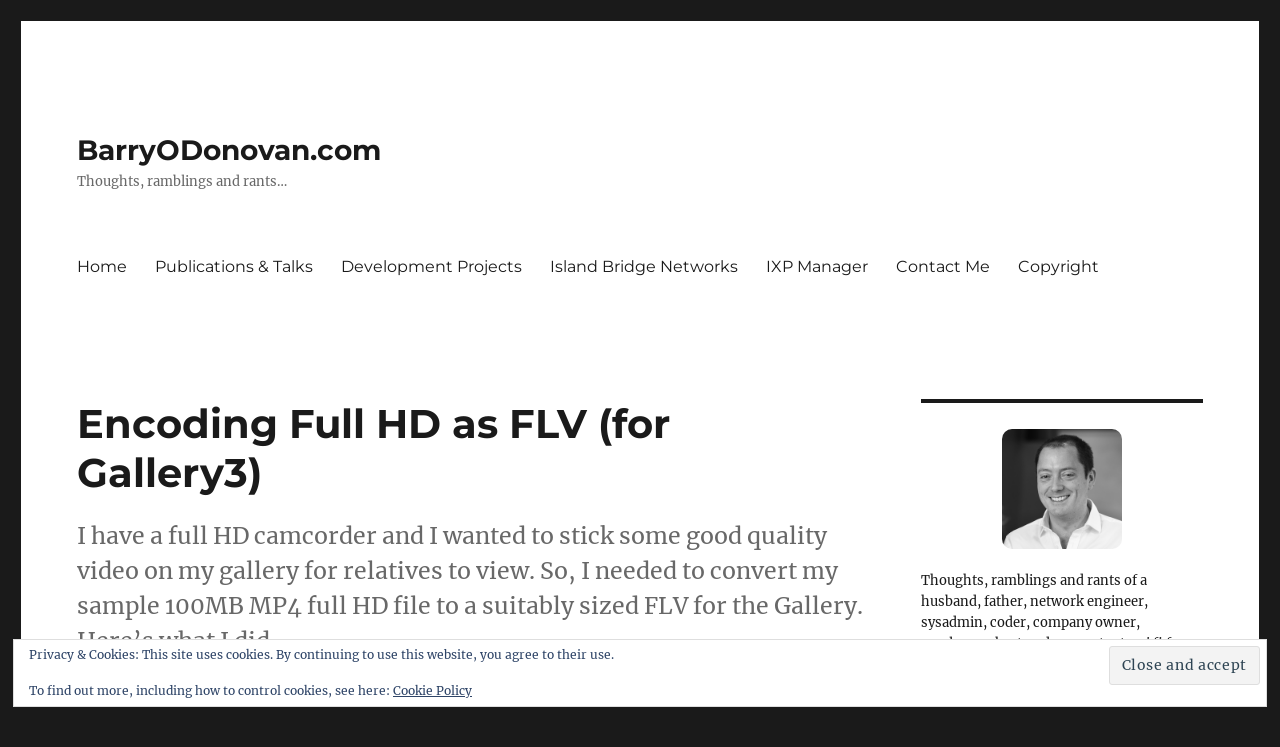

--- FILE ---
content_type: text/html; charset=UTF-8
request_url: https://www.barryodonovan.com/2010/08/17/encoding-full-hd-as-flv-for-gallery3
body_size: 17047
content:
<!DOCTYPE html>
<html lang="en-GB" class="no-js">
<head>
	<meta charset="UTF-8">
	<meta name="viewport" content="width=device-width, initial-scale=1.0">
	<link rel="profile" href="https://gmpg.org/xfn/11">
		<script>
(function(html){html.className = html.className.replace(/\bno-js\b/,'js')})(document.documentElement);
//# sourceURL=twentysixteen_javascript_detection
</script>
<title>Encoding Full HD as FLV (for Gallery3) &#8211; BarryODonovan.com</title>
<meta name='robots' content='max-image-preview:large' />
<link rel='dns-prefetch' href='//secure.gravatar.com' />
<link rel='dns-prefetch' href='//stats.wp.com' />
<link rel='dns-prefetch' href='//v0.wordpress.com' />
<link rel="alternate" type="application/rss+xml" title="BarryODonovan.com &raquo; Feed" href="https://www.barryodonovan.com/feed" />
<link rel="alternate" type="application/rss+xml" title="BarryODonovan.com &raquo; Comments Feed" href="https://www.barryodonovan.com/comments/feed" />
<link rel="alternate" type="application/rss+xml" title="BarryODonovan.com &raquo; Encoding Full HD as FLV (for Gallery3) Comments Feed" href="https://www.barryodonovan.com/2010/08/17/encoding-full-hd-as-flv-for-gallery3/feed" />
<link rel="alternate" title="oEmbed (JSON)" type="application/json+oembed" href="https://www.barryodonovan.com/wp-json/oembed/1.0/embed?url=https%3A%2F%2Fwww.barryodonovan.com%2F2010%2F08%2F17%2Fencoding-full-hd-as-flv-for-gallery3" />
<link rel="alternate" title="oEmbed (XML)" type="text/xml+oembed" href="https://www.barryodonovan.com/wp-json/oembed/1.0/embed?url=https%3A%2F%2Fwww.barryodonovan.com%2F2010%2F08%2F17%2Fencoding-full-hd-as-flv-for-gallery3&#038;format=xml" />
<style id='wp-img-auto-sizes-contain-inline-css'>
img:is([sizes=auto i],[sizes^="auto," i]){contain-intrinsic-size:3000px 1500px}
/*# sourceURL=wp-img-auto-sizes-contain-inline-css */
</style>
<link rel='stylesheet' id='twentysixteen-jetpack-css' href='https://www.barryodonovan.com/wp-content/plugins/jetpack/modules/theme-tools/compat/twentysixteen.css?ver=15.3.1' media='all' />
<style id='wp-emoji-styles-inline-css'>

	img.wp-smiley, img.emoji {
		display: inline !important;
		border: none !important;
		box-shadow: none !important;
		height: 1em !important;
		width: 1em !important;
		margin: 0 0.07em !important;
		vertical-align: -0.1em !important;
		background: none !important;
		padding: 0 !important;
	}
/*# sourceURL=wp-emoji-styles-inline-css */
</style>
<style id='wp-block-library-inline-css'>
:root{--wp-block-synced-color:#7a00df;--wp-block-synced-color--rgb:122,0,223;--wp-bound-block-color:var(--wp-block-synced-color);--wp-editor-canvas-background:#ddd;--wp-admin-theme-color:#007cba;--wp-admin-theme-color--rgb:0,124,186;--wp-admin-theme-color-darker-10:#006ba1;--wp-admin-theme-color-darker-10--rgb:0,107,160.5;--wp-admin-theme-color-darker-20:#005a87;--wp-admin-theme-color-darker-20--rgb:0,90,135;--wp-admin-border-width-focus:2px}@media (min-resolution:192dpi){:root{--wp-admin-border-width-focus:1.5px}}.wp-element-button{cursor:pointer}:root .has-very-light-gray-background-color{background-color:#eee}:root .has-very-dark-gray-background-color{background-color:#313131}:root .has-very-light-gray-color{color:#eee}:root .has-very-dark-gray-color{color:#313131}:root .has-vivid-green-cyan-to-vivid-cyan-blue-gradient-background{background:linear-gradient(135deg,#00d084,#0693e3)}:root .has-purple-crush-gradient-background{background:linear-gradient(135deg,#34e2e4,#4721fb 50%,#ab1dfe)}:root .has-hazy-dawn-gradient-background{background:linear-gradient(135deg,#faaca8,#dad0ec)}:root .has-subdued-olive-gradient-background{background:linear-gradient(135deg,#fafae1,#67a671)}:root .has-atomic-cream-gradient-background{background:linear-gradient(135deg,#fdd79a,#004a59)}:root .has-nightshade-gradient-background{background:linear-gradient(135deg,#330968,#31cdcf)}:root .has-midnight-gradient-background{background:linear-gradient(135deg,#020381,#2874fc)}:root{--wp--preset--font-size--normal:16px;--wp--preset--font-size--huge:42px}.has-regular-font-size{font-size:1em}.has-larger-font-size{font-size:2.625em}.has-normal-font-size{font-size:var(--wp--preset--font-size--normal)}.has-huge-font-size{font-size:var(--wp--preset--font-size--huge)}.has-text-align-center{text-align:center}.has-text-align-left{text-align:left}.has-text-align-right{text-align:right}.has-fit-text{white-space:nowrap!important}#end-resizable-editor-section{display:none}.aligncenter{clear:both}.items-justified-left{justify-content:flex-start}.items-justified-center{justify-content:center}.items-justified-right{justify-content:flex-end}.items-justified-space-between{justify-content:space-between}.screen-reader-text{border:0;clip-path:inset(50%);height:1px;margin:-1px;overflow:hidden;padding:0;position:absolute;width:1px;word-wrap:normal!important}.screen-reader-text:focus{background-color:#ddd;clip-path:none;color:#444;display:block;font-size:1em;height:auto;left:5px;line-height:normal;padding:15px 23px 14px;text-decoration:none;top:5px;width:auto;z-index:100000}html :where(.has-border-color){border-style:solid}html :where([style*=border-top-color]){border-top-style:solid}html :where([style*=border-right-color]){border-right-style:solid}html :where([style*=border-bottom-color]){border-bottom-style:solid}html :where([style*=border-left-color]){border-left-style:solid}html :where([style*=border-width]){border-style:solid}html :where([style*=border-top-width]){border-top-style:solid}html :where([style*=border-right-width]){border-right-style:solid}html :where([style*=border-bottom-width]){border-bottom-style:solid}html :where([style*=border-left-width]){border-left-style:solid}html :where(img[class*=wp-image-]){height:auto;max-width:100%}:where(figure){margin:0 0 1em}html :where(.is-position-sticky){--wp-admin--admin-bar--position-offset:var(--wp-admin--admin-bar--height,0px)}@media screen and (max-width:600px){html :where(.is-position-sticky){--wp-admin--admin-bar--position-offset:0px}}

/*# sourceURL=wp-block-library-inline-css */
</style><style id='global-styles-inline-css'>
:root{--wp--preset--aspect-ratio--square: 1;--wp--preset--aspect-ratio--4-3: 4/3;--wp--preset--aspect-ratio--3-4: 3/4;--wp--preset--aspect-ratio--3-2: 3/2;--wp--preset--aspect-ratio--2-3: 2/3;--wp--preset--aspect-ratio--16-9: 16/9;--wp--preset--aspect-ratio--9-16: 9/16;--wp--preset--color--black: #000000;--wp--preset--color--cyan-bluish-gray: #abb8c3;--wp--preset--color--white: #fff;--wp--preset--color--pale-pink: #f78da7;--wp--preset--color--vivid-red: #cf2e2e;--wp--preset--color--luminous-vivid-orange: #ff6900;--wp--preset--color--luminous-vivid-amber: #fcb900;--wp--preset--color--light-green-cyan: #7bdcb5;--wp--preset--color--vivid-green-cyan: #00d084;--wp--preset--color--pale-cyan-blue: #8ed1fc;--wp--preset--color--vivid-cyan-blue: #0693e3;--wp--preset--color--vivid-purple: #9b51e0;--wp--preset--color--dark-gray: #1a1a1a;--wp--preset--color--medium-gray: #686868;--wp--preset--color--light-gray: #e5e5e5;--wp--preset--color--blue-gray: #4d545c;--wp--preset--color--bright-blue: #007acc;--wp--preset--color--light-blue: #9adffd;--wp--preset--color--dark-brown: #402b30;--wp--preset--color--medium-brown: #774e24;--wp--preset--color--dark-red: #640c1f;--wp--preset--color--bright-red: #ff675f;--wp--preset--color--yellow: #ffef8e;--wp--preset--gradient--vivid-cyan-blue-to-vivid-purple: linear-gradient(135deg,rgb(6,147,227) 0%,rgb(155,81,224) 100%);--wp--preset--gradient--light-green-cyan-to-vivid-green-cyan: linear-gradient(135deg,rgb(122,220,180) 0%,rgb(0,208,130) 100%);--wp--preset--gradient--luminous-vivid-amber-to-luminous-vivid-orange: linear-gradient(135deg,rgb(252,185,0) 0%,rgb(255,105,0) 100%);--wp--preset--gradient--luminous-vivid-orange-to-vivid-red: linear-gradient(135deg,rgb(255,105,0) 0%,rgb(207,46,46) 100%);--wp--preset--gradient--very-light-gray-to-cyan-bluish-gray: linear-gradient(135deg,rgb(238,238,238) 0%,rgb(169,184,195) 100%);--wp--preset--gradient--cool-to-warm-spectrum: linear-gradient(135deg,rgb(74,234,220) 0%,rgb(151,120,209) 20%,rgb(207,42,186) 40%,rgb(238,44,130) 60%,rgb(251,105,98) 80%,rgb(254,248,76) 100%);--wp--preset--gradient--blush-light-purple: linear-gradient(135deg,rgb(255,206,236) 0%,rgb(152,150,240) 100%);--wp--preset--gradient--blush-bordeaux: linear-gradient(135deg,rgb(254,205,165) 0%,rgb(254,45,45) 50%,rgb(107,0,62) 100%);--wp--preset--gradient--luminous-dusk: linear-gradient(135deg,rgb(255,203,112) 0%,rgb(199,81,192) 50%,rgb(65,88,208) 100%);--wp--preset--gradient--pale-ocean: linear-gradient(135deg,rgb(255,245,203) 0%,rgb(182,227,212) 50%,rgb(51,167,181) 100%);--wp--preset--gradient--electric-grass: linear-gradient(135deg,rgb(202,248,128) 0%,rgb(113,206,126) 100%);--wp--preset--gradient--midnight: linear-gradient(135deg,rgb(2,3,129) 0%,rgb(40,116,252) 100%);--wp--preset--font-size--small: 13px;--wp--preset--font-size--medium: 20px;--wp--preset--font-size--large: 36px;--wp--preset--font-size--x-large: 42px;--wp--preset--spacing--20: 0.44rem;--wp--preset--spacing--30: 0.67rem;--wp--preset--spacing--40: 1rem;--wp--preset--spacing--50: 1.5rem;--wp--preset--spacing--60: 2.25rem;--wp--preset--spacing--70: 3.38rem;--wp--preset--spacing--80: 5.06rem;--wp--preset--shadow--natural: 6px 6px 9px rgba(0, 0, 0, 0.2);--wp--preset--shadow--deep: 12px 12px 50px rgba(0, 0, 0, 0.4);--wp--preset--shadow--sharp: 6px 6px 0px rgba(0, 0, 0, 0.2);--wp--preset--shadow--outlined: 6px 6px 0px -3px rgb(255, 255, 255), 6px 6px rgb(0, 0, 0);--wp--preset--shadow--crisp: 6px 6px 0px rgb(0, 0, 0);}:where(.is-layout-flex){gap: 0.5em;}:where(.is-layout-grid){gap: 0.5em;}body .is-layout-flex{display: flex;}.is-layout-flex{flex-wrap: wrap;align-items: center;}.is-layout-flex > :is(*, div){margin: 0;}body .is-layout-grid{display: grid;}.is-layout-grid > :is(*, div){margin: 0;}:where(.wp-block-columns.is-layout-flex){gap: 2em;}:where(.wp-block-columns.is-layout-grid){gap: 2em;}:where(.wp-block-post-template.is-layout-flex){gap: 1.25em;}:where(.wp-block-post-template.is-layout-grid){gap: 1.25em;}.has-black-color{color: var(--wp--preset--color--black) !important;}.has-cyan-bluish-gray-color{color: var(--wp--preset--color--cyan-bluish-gray) !important;}.has-white-color{color: var(--wp--preset--color--white) !important;}.has-pale-pink-color{color: var(--wp--preset--color--pale-pink) !important;}.has-vivid-red-color{color: var(--wp--preset--color--vivid-red) !important;}.has-luminous-vivid-orange-color{color: var(--wp--preset--color--luminous-vivid-orange) !important;}.has-luminous-vivid-amber-color{color: var(--wp--preset--color--luminous-vivid-amber) !important;}.has-light-green-cyan-color{color: var(--wp--preset--color--light-green-cyan) !important;}.has-vivid-green-cyan-color{color: var(--wp--preset--color--vivid-green-cyan) !important;}.has-pale-cyan-blue-color{color: var(--wp--preset--color--pale-cyan-blue) !important;}.has-vivid-cyan-blue-color{color: var(--wp--preset--color--vivid-cyan-blue) !important;}.has-vivid-purple-color{color: var(--wp--preset--color--vivid-purple) !important;}.has-black-background-color{background-color: var(--wp--preset--color--black) !important;}.has-cyan-bluish-gray-background-color{background-color: var(--wp--preset--color--cyan-bluish-gray) !important;}.has-white-background-color{background-color: var(--wp--preset--color--white) !important;}.has-pale-pink-background-color{background-color: var(--wp--preset--color--pale-pink) !important;}.has-vivid-red-background-color{background-color: var(--wp--preset--color--vivid-red) !important;}.has-luminous-vivid-orange-background-color{background-color: var(--wp--preset--color--luminous-vivid-orange) !important;}.has-luminous-vivid-amber-background-color{background-color: var(--wp--preset--color--luminous-vivid-amber) !important;}.has-light-green-cyan-background-color{background-color: var(--wp--preset--color--light-green-cyan) !important;}.has-vivid-green-cyan-background-color{background-color: var(--wp--preset--color--vivid-green-cyan) !important;}.has-pale-cyan-blue-background-color{background-color: var(--wp--preset--color--pale-cyan-blue) !important;}.has-vivid-cyan-blue-background-color{background-color: var(--wp--preset--color--vivid-cyan-blue) !important;}.has-vivid-purple-background-color{background-color: var(--wp--preset--color--vivid-purple) !important;}.has-black-border-color{border-color: var(--wp--preset--color--black) !important;}.has-cyan-bluish-gray-border-color{border-color: var(--wp--preset--color--cyan-bluish-gray) !important;}.has-white-border-color{border-color: var(--wp--preset--color--white) !important;}.has-pale-pink-border-color{border-color: var(--wp--preset--color--pale-pink) !important;}.has-vivid-red-border-color{border-color: var(--wp--preset--color--vivid-red) !important;}.has-luminous-vivid-orange-border-color{border-color: var(--wp--preset--color--luminous-vivid-orange) !important;}.has-luminous-vivid-amber-border-color{border-color: var(--wp--preset--color--luminous-vivid-amber) !important;}.has-light-green-cyan-border-color{border-color: var(--wp--preset--color--light-green-cyan) !important;}.has-vivid-green-cyan-border-color{border-color: var(--wp--preset--color--vivid-green-cyan) !important;}.has-pale-cyan-blue-border-color{border-color: var(--wp--preset--color--pale-cyan-blue) !important;}.has-vivid-cyan-blue-border-color{border-color: var(--wp--preset--color--vivid-cyan-blue) !important;}.has-vivid-purple-border-color{border-color: var(--wp--preset--color--vivid-purple) !important;}.has-vivid-cyan-blue-to-vivid-purple-gradient-background{background: var(--wp--preset--gradient--vivid-cyan-blue-to-vivid-purple) !important;}.has-light-green-cyan-to-vivid-green-cyan-gradient-background{background: var(--wp--preset--gradient--light-green-cyan-to-vivid-green-cyan) !important;}.has-luminous-vivid-amber-to-luminous-vivid-orange-gradient-background{background: var(--wp--preset--gradient--luminous-vivid-amber-to-luminous-vivid-orange) !important;}.has-luminous-vivid-orange-to-vivid-red-gradient-background{background: var(--wp--preset--gradient--luminous-vivid-orange-to-vivid-red) !important;}.has-very-light-gray-to-cyan-bluish-gray-gradient-background{background: var(--wp--preset--gradient--very-light-gray-to-cyan-bluish-gray) !important;}.has-cool-to-warm-spectrum-gradient-background{background: var(--wp--preset--gradient--cool-to-warm-spectrum) !important;}.has-blush-light-purple-gradient-background{background: var(--wp--preset--gradient--blush-light-purple) !important;}.has-blush-bordeaux-gradient-background{background: var(--wp--preset--gradient--blush-bordeaux) !important;}.has-luminous-dusk-gradient-background{background: var(--wp--preset--gradient--luminous-dusk) !important;}.has-pale-ocean-gradient-background{background: var(--wp--preset--gradient--pale-ocean) !important;}.has-electric-grass-gradient-background{background: var(--wp--preset--gradient--electric-grass) !important;}.has-midnight-gradient-background{background: var(--wp--preset--gradient--midnight) !important;}.has-small-font-size{font-size: var(--wp--preset--font-size--small) !important;}.has-medium-font-size{font-size: var(--wp--preset--font-size--medium) !important;}.has-large-font-size{font-size: var(--wp--preset--font-size--large) !important;}.has-x-large-font-size{font-size: var(--wp--preset--font-size--x-large) !important;}
/*# sourceURL=global-styles-inline-css */
</style>

<style id='classic-theme-styles-inline-css'>
/*! This file is auto-generated */
.wp-block-button__link{color:#fff;background-color:#32373c;border-radius:9999px;box-shadow:none;text-decoration:none;padding:calc(.667em + 2px) calc(1.333em + 2px);font-size:1.125em}.wp-block-file__button{background:#32373c;color:#fff;text-decoration:none}
/*# sourceURL=/wp-includes/css/classic-themes.min.css */
</style>
<link rel='stylesheet' id='twentysixteen-fonts-css' href='https://www.barryodonovan.com/wp-content/themes/twentysixteen/fonts/merriweather-plus-montserrat-plus-inconsolata.css?ver=20230328' media='all' />
<link rel='stylesheet' id='genericons-css' href='https://www.barryodonovan.com/wp-content/plugins/jetpack/_inc/genericons/genericons/genericons.css?ver=3.1' media='all' />
<link rel='stylesheet' id='twentysixteen-style-css' href='https://www.barryodonovan.com/wp-content/themes/twentysixteen/style.css?ver=20251202' media='all' />
<link rel='stylesheet' id='twentysixteen-block-style-css' href='https://www.barryodonovan.com/wp-content/themes/twentysixteen/css/blocks.css?ver=20240817' media='all' />
<link rel='stylesheet' id='jetpack-subscriptions-css' href='https://www.barryodonovan.com/wp-content/plugins/jetpack/_inc/build/subscriptions/subscriptions.min.css?ver=15.3.1' media='all' />
<link rel='stylesheet' id='enlighterjs-css' href='https://www.barryodonovan.com/wp-content/plugins/enlighter/cache/enlighterjs.min.css?ver=Ozw5M0kxhFvuVJH' media='all' />
<link rel='stylesheet' id='sharedaddy-css' href='https://www.barryodonovan.com/wp-content/plugins/jetpack/modules/sharedaddy/sharing.css?ver=15.3.1' media='all' />
<link rel='stylesheet' id='social-logos-css' href='https://www.barryodonovan.com/wp-content/plugins/jetpack/_inc/social-logos/social-logos.min.css?ver=15.3.1' media='all' />
<script src="https://www.barryodonovan.com/wp-includes/js/jquery/jquery.min.js?ver=3.7.1" id="jquery-core-js"></script>
<script src="https://www.barryodonovan.com/wp-includes/js/jquery/jquery-migrate.min.js?ver=3.4.1" id="jquery-migrate-js"></script>
<script id="twentysixteen-script-js-extra">
var screenReaderText = {"expand":"expand child menu","collapse":"collapse child menu"};
//# sourceURL=twentysixteen-script-js-extra
</script>
<script src="https://www.barryodonovan.com/wp-content/themes/twentysixteen/js/functions.js?ver=20230629" id="twentysixteen-script-js" defer data-wp-strategy="defer"></script>
<link rel="https://api.w.org/" href="https://www.barryodonovan.com/wp-json/" /><link rel="alternate" title="JSON" type="application/json" href="https://www.barryodonovan.com/wp-json/wp/v2/posts/120" /><link rel="EditURI" type="application/rsd+xml" title="RSD" href="https://www.barryodonovan.com/xmlrpc.php?rsd" />
<meta name="generator" content="WordPress 6.9" />
<link rel="canonical" href="https://www.barryodonovan.com/2010/08/17/encoding-full-hd-as-flv-for-gallery3" />
<link rel='shortlink' href='https://wp.me/pJEMW-1W' />
	<style>img#wpstats{display:none}</style>
		
<!-- Jetpack Open Graph Tags -->
<meta property="og:type" content="article" />
<meta property="og:title" content="Encoding Full HD as FLV (for Gallery3)" />
<meta property="og:url" content="https://www.barryodonovan.com/2010/08/17/encoding-full-hd-as-flv-for-gallery3" />
<meta property="og:description" content="I have a full HD camcorder and I wanted to stick some good quality video on my gallery for relatives to view. So, I needed to convert my sample 100MB MP4 full HD file to a suitably sized FLV for th…" />
<meta property="article:published_time" content="2010-08-17T12:08:40+00:00" />
<meta property="article:modified_time" content="2010-08-18T06:45:17+00:00" />
<meta property="og:site_name" content="BarryODonovan.com" />
<meta property="og:image" content="https://s0.wp.com/i/blank.jpg" />
<meta property="og:image:width" content="200" />
<meta property="og:image:height" content="200" />
<meta property="og:image:alt" content="" />
<meta property="og:locale" content="en_GB" />
<meta name="twitter:text:title" content="Encoding Full HD as FLV (for Gallery3)" />
<meta name="twitter:card" content="summary" />

<!-- End Jetpack Open Graph Tags -->
<link rel='stylesheet' id='jetpack-top-posts-widget-css' href='https://www.barryodonovan.com/wp-content/plugins/jetpack/modules/widgets/top-posts/style.css?ver=20141013' media='all' />
<link rel='stylesheet' id='eu-cookie-law-style-css' href='https://www.barryodonovan.com/wp-content/plugins/jetpack/modules/widgets/eu-cookie-law/style.css?ver=15.3.1' media='all' />
</head>

<body class="wp-singular post-template-default single single-post postid-120 single-format-standard wp-embed-responsive wp-theme-twentysixteen fpt-template-twentysixteen">
<div id="page" class="site">
	<div class="site-inner">
		<a class="skip-link screen-reader-text" href="#content">
			Skip to content		</a>

		<header id="masthead" class="site-header">
			<div class="site-header-main">
				<div class="site-branding">
											<p class="site-title"><a href="https://www.barryodonovan.com/" rel="home" >BarryODonovan.com</a></p>
												<p class="site-description">Thoughts, ramblings and rants&#8230;</p>
									</div><!-- .site-branding -->

									<button id="menu-toggle" class="menu-toggle">Menu</button>

					<div id="site-header-menu" class="site-header-menu">
													<nav id="site-navigation" class="main-navigation" aria-label="Primary menu">
								<div class="menu-main-container"><ul id="menu-main" class="primary-menu"><li id="menu-item-103" class="menu-item menu-item-type-custom menu-item-object-custom menu-item-home menu-item-103"><a href="http://www.barryodonovan.com/">Home</a></li>
<li id="menu-item-1396" class="menu-item menu-item-type-post_type menu-item-object-page menu-item-1396"><a href="https://www.barryodonovan.com/publications-talks">Publications &#038; Talks</a></li>
<li id="menu-item-1487" class="menu-item menu-item-type-post_type menu-item-object-page menu-item-1487"><a href="https://www.barryodonovan.com/projects">Development Projects</a></li>
<li id="menu-item-1015" class="menu-item menu-item-type-custom menu-item-object-custom menu-item-1015"><a target="_blank" href="http://www.islandbridgenetworks.ie/">Island Bridge Networks</a></li>
<li id="menu-item-104" class="menu-item menu-item-type-custom menu-item-object-custom menu-item-104"><a href="https://www.ixpmanager.org/" title=" The most trusted IXP platform worldwide. ">IXP Manager</a></li>
<li id="menu-item-567" class="menu-item menu-item-type-post_type menu-item-object-page menu-item-567"><a href="https://www.barryodonovan.com/contact">Contact Me</a></li>
<li id="menu-item-580" class="menu-item menu-item-type-post_type menu-item-object-page menu-item-580"><a href="https://www.barryodonovan.com/copyright">Copyright</a></li>
</ul></div>							</nav><!-- .main-navigation -->
						
											</div><!-- .site-header-menu -->
							</div><!-- .site-header-main -->

					</header><!-- .site-header -->

		<div id="content" class="site-content">

<div id="primary" class="content-area">
	<main id="main" class="site-main">
		
<article id="post-120" class="post-120 post type-post status-publish format-standard hentry category-linux category-recipes category-video tag-ffmpeg tag-flv tag-gallery3 tag-video-2 tag-x264">
	<header class="entry-header">
		<h1 class="entry-title">Encoding Full HD as FLV (for Gallery3)</h1>	</header><!-- .entry-header -->

				<div class="entry-summary">
				<p>I have a full HD camcorder and I wanted to stick some good quality video on my gallery for relatives to view. So, I needed to convert my sample 100MB MP4 full HD file to a suitably sized FLV for the Gallery. Here&#8217;s what I did&#8230;</p>
			</div><!-- .entry-summary -->
			
	
	<div class="entry-content">
		<p>I have a very nice <a href="http://www.amazon.co.uk/gp/product/B0023W6QFQ/ref=oss_product">Samsung R10 Full HD Camcorder</a> which I bought last year. After a recent family holiday, I wanted to stick some good quality video on my <a href="http://gallery.barryodonovan.com/">gallery</a> for relatives to view. The gallery is RC2 of the excellent <a href="http://gallery.menalto.com/">Gallery 3</a> package which uses another excellent open source tool called <a href="http://flowplayer.org/">Flow Player</a> to play movies.</p>
<p>So, I needed to convert my test 100MB MP4 full HD file to a suitably sized FLV for the Gallery. My initial attempts with <em>ffmpeg</em> worked fine but the quality (<a href='https://www.barryodonovan.com/wp-content/uploads/2010/08/Test_vb600.flv'>sample</a>) was very poor and changing the bit rate in different ways seemed to make no difference:</p>
<pre>
ffmpeg -i HDV_0056.MP4 -vb 600k -s vga -ar 22050 -y Test.flv
ffmpeg -i HDV_0056.MP4 -b 600k -s vga -ar 22050 -y Test.flv
ffmpeg -i HDV_0056.MP4 -vb 600k -s vga -ar 22050 -y Test.flv
</pre>
<p>I then turned to <em>x264</em> and broke the process down to a number of stages:</p>
<ol>
<li> Extract the raw video to YUV4MPEG (this creates a 7GB file from my 100MB MP4):
<pre>ffmpeg -i HDV_0056.MP4 HDV_0056.y4m</pre>
</li>
<li> Encode the video component to H.264/FLV at the specified bit rate with good quality:
<pre>x264 --pass 1 --preset veryslow --threads 0 --bitrate 4000 \
        -o HDV_0056.flv HDV_0056.y4m
x264 --pass 2 --preset veryslow --threads 0 --bitrate 4000 \
        -o HDV_0056.flv HDV_0056.y4m</pre>
<p>Note that I&#8217;m using the <em>veryslow</em> preset which is&#8230; very slow! You can use other presets as explained in the <code>x264</code> man page.
</li>
<li> Extract and convert the audio component to MP3 (the sample rate is important):
<pre>ffmpeg -i HDV_0056.MP4 -vn -ar 22050 HDV_0056.mp3</pre>
</li>
<li> Merge the converted audio and video back together:
<pre>ffmpeg -i HDV_0056.flv -i HDV_0056.mp3 -acodec copy \
        -vcodec copy -y FullSizeVideo.flv</pre>
<p><strong>This yields a near perfect encoding at 22MB. It&#8217;s still full size though (HD at 1920&#215;1080).</strong>
</li>
<li> The last step is to then use <em>ffmpeg</em> to resize the video and it now seems to respect bit rate parameters:
<pre>ffmpeg -i FullSizeVideo.flv -s vga -b 2000k \
        -vb 2000k SmallSizeVideo.flv</pre>
</li>
</ol>
<p>The resultant video can be seen <a href="http://gallery.barryodonovan.com/index.php/France-August-2010/France-Frejus-Zoo-1297031143">here</a>.</p>
<p><a href="http://rob.opendot.cl/">Robert Swain</a> has a useful <a href="http://rob.opendot.cl/index.php/useful-stuff/ffmpeg-x264-encoding-guide/">guide for ffmpeg x264 encoding</a>.</p>
<div class="sharedaddy sd-sharing-enabled"><div class="robots-nocontent sd-block sd-social sd-social-icon sd-sharing"><h3 class="sd-title">Share this:</h3><div class="sd-content"><ul><li class="share-facebook"><a rel="nofollow noopener noreferrer"
				data-shared="sharing-facebook-120"
				class="share-facebook sd-button share-icon no-text"
				href="https://www.barryodonovan.com/2010/08/17/encoding-full-hd-as-flv-for-gallery3?share=facebook"
				target="_blank"
				aria-labelledby="sharing-facebook-120"
				>
				<span id="sharing-facebook-120" hidden>Click to share on Facebook (Opens in new window)</span>
				<span>Facebook</span>
			</a></li><li class="share-twitter"><a rel="nofollow noopener noreferrer"
				data-shared="sharing-twitter-120"
				class="share-twitter sd-button share-icon no-text"
				href="https://www.barryodonovan.com/2010/08/17/encoding-full-hd-as-flv-for-gallery3?share=twitter"
				target="_blank"
				aria-labelledby="sharing-twitter-120"
				>
				<span id="sharing-twitter-120" hidden>Click to share on X (Opens in new window)</span>
				<span>X</span>
			</a></li><li class="share-email"><a rel="nofollow noopener noreferrer"
				data-shared="sharing-email-120"
				class="share-email sd-button share-icon no-text"
				href="mailto:?subject=%5BShared%20Post%5D%20Encoding%20Full%20HD%20as%20FLV%20%28for%20Gallery3%29&#038;body=https%3A%2F%2Fwww.barryodonovan.com%2F2010%2F08%2F17%2Fencoding-full-hd-as-flv-for-gallery3&#038;share=email"
				target="_blank"
				aria-labelledby="sharing-email-120"
				data-email-share-error-title="Do you have email set up?" data-email-share-error-text="If you&#039;re having problems sharing via email, you might not have email set up for your browser. You may need to create a new email yourself." data-email-share-nonce="f949ef5045" data-email-share-track-url="https://www.barryodonovan.com/2010/08/17/encoding-full-hd-as-flv-for-gallery3?share=email">
				<span id="sharing-email-120" hidden>Click to email a link to a friend (Opens in new window)</span>
				<span>Email</span>
			</a></li><li class="share-linkedin"><a rel="nofollow noopener noreferrer"
				data-shared="sharing-linkedin-120"
				class="share-linkedin sd-button share-icon no-text"
				href="https://www.barryodonovan.com/2010/08/17/encoding-full-hd-as-flv-for-gallery3?share=linkedin"
				target="_blank"
				aria-labelledby="sharing-linkedin-120"
				>
				<span id="sharing-linkedin-120" hidden>Click to share on LinkedIn (Opens in new window)</span>
				<span>LinkedIn</span>
			</a></li><li class="share-print"><a rel="nofollow noopener noreferrer"
				data-shared="sharing-print-120"
				class="share-print sd-button share-icon no-text"
				href="https://www.barryodonovan.com/2010/08/17/encoding-full-hd-as-flv-for-gallery3#print?share=print"
				target="_blank"
				aria-labelledby="sharing-print-120"
				>
				<span id="sharing-print-120" hidden>Click to print (Opens in new window)</span>
				<span>Print</span>
			</a></li><li class="share-end"></li></ul></div></div></div>	</div><!-- .entry-content -->

	<footer class="entry-footer">
		<span class="byline"><img alt='' src='https://secure.gravatar.com/avatar/c61c181b30414c33d19496f3e44ac1d4e6313f399dc5f859758fe88be0842ae9?s=49&#038;d=mm&#038;r=r' srcset='https://secure.gravatar.com/avatar/c61c181b30414c33d19496f3e44ac1d4e6313f399dc5f859758fe88be0842ae9?s=98&#038;d=mm&#038;r=r 2x' class='avatar avatar-49 photo' height='49' width='49' decoding='async'/><span class="screen-reader-text">Author </span><span class="author vcard"><a class="url fn n" href="https://www.barryodonovan.com/author/admin">Barry O'Donovan</a></span></span><span class="posted-on"><span class="screen-reader-text">Posted on </span><a href="https://www.barryodonovan.com/2010/08/17/encoding-full-hd-as-flv-for-gallery3" rel="bookmark"><time class="entry-date published" datetime="2010-08-17T13:08:40+01:00">August 17, 2010</time><time class="updated" datetime="2010-08-18T07:45:17+01:00">August 18, 2010</time></a></span><span class="cat-links"><span class="screen-reader-text">Categories </span><a href="https://www.barryodonovan.com/category/linux" rel="category tag">Linux</a>, <a href="https://www.barryodonovan.com/category/recipes" rel="category tag">Recipes</a>, <a href="https://www.barryodonovan.com/category/video" rel="category tag">Video</a></span><span class="tags-links"><span class="screen-reader-text">Tags </span><a href="https://www.barryodonovan.com/tag/ffmpeg" rel="tag">ffmpeg</a>, <a href="https://www.barryodonovan.com/tag/flv" rel="tag">flv</a>, <a href="https://www.barryodonovan.com/tag/gallery3" rel="tag">gallery3</a>, <a href="https://www.barryodonovan.com/tag/video-2" rel="tag">video</a>, <a href="https://www.barryodonovan.com/tag/x264" rel="tag">x264</a></span>			</footer><!-- .entry-footer -->
</article><!-- #post-120 -->

<div id="comments" class="comments-area">

			<h2 class="comments-title">
			One thought on &ldquo;Encoding Full HD as FLV (for Gallery3)&rdquo;		</h2>

		
		<ol class="comment-list">
					<li id="comment-15642" class="pingback even thread-even depth-1">
			<div class="comment-body">
				Pingback: <a href="http://www.barryodonovan.com/index.php/2010/08/17/encoding-video-for-the-htc-desire" class="url" rel="ugc">Encoding Video for the HTC Desire | BarryODonovan.com</a> 			</div>
		</li><!-- #comment-## -->
		</ol><!-- .comment-list -->

		
	
		<p class="no-comments">Comments are closed.</p>
	
	
</div><!-- .comments-area -->

	<nav class="navigation post-navigation" aria-label="Posts">
		<h2 class="screen-reader-text">Post navigation</h2>
		<div class="nav-links"><div class="nav-previous"><a href="https://www.barryodonovan.com/2010/08/07/emily-glenroe-open-farm" rel="prev"><span class="meta-nav" aria-hidden="true">Previous</span> <span class="screen-reader-text">Previous post:</span> <span class="post-title">Emily @ Glenroe Open Farm</span></a></div><div class="nav-next"><a href="https://www.barryodonovan.com/2010/08/17/encoding-video-for-the-htc-desire" rel="next"><span class="meta-nav" aria-hidden="true">Next</span> <span class="screen-reader-text">Next post:</span> <span class="post-title">Encoding Video for the HTC Desire</span></a></div></div>
	</nav>
	</main><!-- .site-main -->

	
</div><!-- .content-area -->


	<aside id="secondary" class="sidebar widget-area">
		<section id="custom_html-2" class="widget_text widget widget_custom_html"><div class="textwidget custom-html-widget"><p>
<img src="/wp-content/uploads/2021/08/inex-300x.png" width="120" height="120" border="0" style="display: block; margin-left: auto; margin-right: auto; margin-top: 5px; margin-bottom: 5px; -moz-border-radius: 10px; border-radius: 10px;" />
</p><p>
Thoughts, ramblings and rants of a husband, father, network engineer, sysadmin, coder, company owner, employer, chartered accountant, sci fi fan, political anorak, impatient grump...
</p><p>
I live in Dublin, Ireland with my wonderful wife and darling daughter. 
</p><ul>
<li>B.Sc. (Hons) Computing and Mathematics 2001, University of Galway.</li><li> Chartered IT Professional (CITP) and member of the Irish Computer Society (MICS). </li><li> Chartered Accountant (ACA, CPA) and member of Chartered Accountants Ireland.</li><li>Diploma in Corporate Governance (DipCorpGov) and member of The Corporate Governance Institute.  </li></ul><p>
Co-founder of <a href="https://www.islandbridgenetworks.ie/">Island Bridge Networks</a> - a company specialising in internet infrastructure providing mission critical network engineering, system administration, VoIP and development services to the ISP market. Our sister company, <a href="https://www.islandbridgenetworks.ie/ibbs">Island Bridge Billing Systems</a>, provides an innovative SaaS service which brings telecom and utility billing into the 21st century.</p>
<p>
Outsourced IXP expert, management team and operations team with <a href="https://www.inex.ie/">INEX</a>, the internet peering point for the island of Ireland. Board member and treasurer with <a href="https://www.euro-ix.net/en/">Euro-IX</a>. Project manager and lead developer of <a href="https://www.ixpmanager.org/">IXP Manager</a>, a free and open source platform powering over 200 IXPs around the world. IXP advocacy and consultant in both commerical and pro bono capacities. 
</p><p>
Provides an outsourced CTO, strategy, leadership and risk management consultancy to Board- and C-Suite levels via <a href="https://www.barryodonovan.com/open-solutions">Open Solutions</a>.
</p><p>
Expert PHP programmer, trainer, interviewer and consultant. Creator of many PHP applications - see the <a href="https://www.barryodonovan.com/projects">projects page</a>.
</p><p>
Likes to talk - see my previous <a href="https://www.barryodonovan.com/publications-talks">talks and presentations</a>.
</p>

<p style="text-align: center;">
	<img width="70%"  src="https://www.barryodonovan.com/wp-content/uploads/2021/03/citp.jpg" />
</p></div></section><section id="search-3" class="widget widget_search"><h2 class="widget-title">Search</h2>
<form role="search" method="get" class="search-form" action="https://www.barryodonovan.com/">
	<label>
		<span class="screen-reader-text">
			Search for:		</span>
		<input type="search" class="search-field" placeholder="Search &hellip;" value="" name="s" />
	</label>
	<button type="submit" class="search-submit"><span class="screen-reader-text">
		Search	</span></button>
</form>
</section><section id="archives-3" class="widget widget_archive"><h2 class="widget-title">Archives</h2>		<label class="screen-reader-text" for="archives-dropdown-3">Archives</label>
		<select id="archives-dropdown-3" name="archive-dropdown">
			
			<option value="">Select Month</option>
				<option value='https://www.barryodonovan.com/2025/02'> February 2025 &nbsp;(1)</option>
	<option value='https://www.barryodonovan.com/2025/01'> January 2025 &nbsp;(1)</option>
	<option value='https://www.barryodonovan.com/2024/09'> September 2024 &nbsp;(1)</option>
	<option value='https://www.barryodonovan.com/2024/02'> February 2024 &nbsp;(2)</option>
	<option value='https://www.barryodonovan.com/2024/01'> January 2024 &nbsp;(1)</option>
	<option value='https://www.barryodonovan.com/2022/01'> January 2022 &nbsp;(2)</option>
	<option value='https://www.barryodonovan.com/2021/09'> September 2021 &nbsp;(1)</option>
	<option value='https://www.barryodonovan.com/2021/06'> June 2021 &nbsp;(1)</option>
	<option value='https://www.barryodonovan.com/2020/09'> September 2020 &nbsp;(1)</option>
	<option value='https://www.barryodonovan.com/2020/04'> April 2020 &nbsp;(1)</option>
	<option value='https://www.barryodonovan.com/2020/03'> March 2020 &nbsp;(1)</option>
	<option value='https://www.barryodonovan.com/2020/02'> February 2020 &nbsp;(2)</option>
	<option value='https://www.barryodonovan.com/2020/01'> January 2020 &nbsp;(3)</option>
	<option value='https://www.barryodonovan.com/2019/12'> December 2019 &nbsp;(1)</option>
	<option value='https://www.barryodonovan.com/2019/11'> November 2019 &nbsp;(1)</option>
	<option value='https://www.barryodonovan.com/2019/08'> August 2019 &nbsp;(2)</option>
	<option value='https://www.barryodonovan.com/2019/07'> July 2019 &nbsp;(1)</option>
	<option value='https://www.barryodonovan.com/2019/05'> May 2019 &nbsp;(1)</option>
	<option value='https://www.barryodonovan.com/2019/04'> April 2019 &nbsp;(1)</option>
	<option value='https://www.barryodonovan.com/2019/03'> March 2019 &nbsp;(1)</option>
	<option value='https://www.barryodonovan.com/2019/01'> January 2019 &nbsp;(2)</option>
	<option value='https://www.barryodonovan.com/2018/07'> July 2018 &nbsp;(1)</option>
	<option value='https://www.barryodonovan.com/2017/10'> October 2017 &nbsp;(1)</option>
	<option value='https://www.barryodonovan.com/2017/01'> January 2017 &nbsp;(5)</option>
	<option value='https://www.barryodonovan.com/2016/11'> November 2016 &nbsp;(1)</option>
	<option value='https://www.barryodonovan.com/2016/10'> October 2016 &nbsp;(1)</option>
	<option value='https://www.barryodonovan.com/2016/09'> September 2016 &nbsp;(2)</option>
	<option value='https://www.barryodonovan.com/2016/04'> April 2016 &nbsp;(1)</option>
	<option value='https://www.barryodonovan.com/2016/02'> February 2016 &nbsp;(1)</option>
	<option value='https://www.barryodonovan.com/2015/04'> April 2015 &nbsp;(1)</option>
	<option value='https://www.barryodonovan.com/2015/02'> February 2015 &nbsp;(2)</option>
	<option value='https://www.barryodonovan.com/2015/01'> January 2015 &nbsp;(1)</option>
	<option value='https://www.barryodonovan.com/2014/11'> November 2014 &nbsp;(3)</option>
	<option value='https://www.barryodonovan.com/2014/09'> September 2014 &nbsp;(1)</option>
	<option value='https://www.barryodonovan.com/2014/08'> August 2014 &nbsp;(2)</option>
	<option value='https://www.barryodonovan.com/2014/07'> July 2014 &nbsp;(1)</option>
	<option value='https://www.barryodonovan.com/2014/06'> June 2014 &nbsp;(1)</option>
	<option value='https://www.barryodonovan.com/2014/05'> May 2014 &nbsp;(1)</option>
	<option value='https://www.barryodonovan.com/2014/04'> April 2014 &nbsp;(3)</option>
	<option value='https://www.barryodonovan.com/2014/02'> February 2014 &nbsp;(1)</option>
	<option value='https://www.barryodonovan.com/2014/01'> January 2014 &nbsp;(2)</option>
	<option value='https://www.barryodonovan.com/2013/12'> December 2013 &nbsp;(1)</option>
	<option value='https://www.barryodonovan.com/2013/11'> November 2013 &nbsp;(3)</option>
	<option value='https://www.barryodonovan.com/2013/10'> October 2013 &nbsp;(3)</option>
	<option value='https://www.barryodonovan.com/2013/09'> September 2013 &nbsp;(5)</option>
	<option value='https://www.barryodonovan.com/2013/06'> June 2013 &nbsp;(2)</option>
	<option value='https://www.barryodonovan.com/2013/05'> May 2013 &nbsp;(1)</option>
	<option value='https://www.barryodonovan.com/2013/03'> March 2013 &nbsp;(3)</option>
	<option value='https://www.barryodonovan.com/2013/02'> February 2013 &nbsp;(7)</option>
	<option value='https://www.barryodonovan.com/2013/01'> January 2013 &nbsp;(7)</option>
	<option value='https://www.barryodonovan.com/2012/12'> December 2012 &nbsp;(1)</option>
	<option value='https://www.barryodonovan.com/2012/10'> October 2012 &nbsp;(2)</option>
	<option value='https://www.barryodonovan.com/2012/09'> September 2012 &nbsp;(4)</option>
	<option value='https://www.barryodonovan.com/2012/07'> July 2012 &nbsp;(4)</option>
	<option value='https://www.barryodonovan.com/2012/06'> June 2012 &nbsp;(9)</option>
	<option value='https://www.barryodonovan.com/2012/05'> May 2012 &nbsp;(3)</option>
	<option value='https://www.barryodonovan.com/2012/04'> April 2012 &nbsp;(6)</option>
	<option value='https://www.barryodonovan.com/2012/03'> March 2012 &nbsp;(4)</option>
	<option value='https://www.barryodonovan.com/2012/02'> February 2012 &nbsp;(3)</option>
	<option value='https://www.barryodonovan.com/2012/01'> January 2012 &nbsp;(3)</option>
	<option value='https://www.barryodonovan.com/2011/12'> December 2011 &nbsp;(2)</option>
	<option value='https://www.barryodonovan.com/2011/11'> November 2011 &nbsp;(1)</option>
	<option value='https://www.barryodonovan.com/2011/10'> October 2011 &nbsp;(2)</option>
	<option value='https://www.barryodonovan.com/2011/08'> August 2011 &nbsp;(3)</option>
	<option value='https://www.barryodonovan.com/2011/06'> June 2011 &nbsp;(1)</option>
	<option value='https://www.barryodonovan.com/2011/05'> May 2011 &nbsp;(1)</option>
	<option value='https://www.barryodonovan.com/2011/04'> April 2011 &nbsp;(6)</option>
	<option value='https://www.barryodonovan.com/2011/03'> March 2011 &nbsp;(8)</option>
	<option value='https://www.barryodonovan.com/2011/02'> February 2011 &nbsp;(3)</option>
	<option value='https://www.barryodonovan.com/2011/01'> January 2011 &nbsp;(1)</option>
	<option value='https://www.barryodonovan.com/2010/12'> December 2010 &nbsp;(2)</option>
	<option value='https://www.barryodonovan.com/2010/11'> November 2010 &nbsp;(2)</option>
	<option value='https://www.barryodonovan.com/2010/10'> October 2010 &nbsp;(6)</option>
	<option value='https://www.barryodonovan.com/2010/09'> September 2010 &nbsp;(7)</option>
	<option value='https://www.barryodonovan.com/2010/08'> August 2010 &nbsp;(6)</option>
	<option value='https://www.barryodonovan.com/2009/12'> December 2009 &nbsp;(1)</option>
	<option value='https://www.barryodonovan.com/2009/09'> September 2009 &nbsp;(1)</option>
	<option value='https://www.barryodonovan.com/2008/10'> October 2008 &nbsp;(1)</option>
	<option value='https://www.barryodonovan.com/2008/04'> April 2008 &nbsp;(2)</option>
	<option value='https://www.barryodonovan.com/2008/03'> March 2008 &nbsp;(1)</option>
	<option value='https://www.barryodonovan.com/2008/02'> February 2008 &nbsp;(2)</option>
	<option value='https://www.barryodonovan.com/2007/12'> December 2007 &nbsp;(1)</option>
	<option value='https://www.barryodonovan.com/2007/11'> November 2007 &nbsp;(2)</option>
	<option value='https://www.barryodonovan.com/2007/10'> October 2007 &nbsp;(2)</option>
	<option value='https://www.barryodonovan.com/2007/07'> July 2007 &nbsp;(1)</option>
	<option value='https://www.barryodonovan.com/2007/06'> June 2007 &nbsp;(1)</option>
	<option value='https://www.barryodonovan.com/2007/05'> May 2007 &nbsp;(2)</option>
	<option value='https://www.barryodonovan.com/2007/04'> April 2007 &nbsp;(7)</option>
	<option value='https://www.barryodonovan.com/2007/03'> March 2007 &nbsp;(4)</option>
	<option value='https://www.barryodonovan.com/2006/11'> November 2006 &nbsp;(1)</option>
	<option value='https://www.barryodonovan.com/2006/05'> May 2006 &nbsp;(2)</option>
	<option value='https://www.barryodonovan.com/2005/06'> June 2005 &nbsp;(3)</option>
	<option value='https://www.barryodonovan.com/2005/05'> May 2005 &nbsp;(4)</option>

		</select>

			<script>
( ( dropdownId ) => {
	const dropdown = document.getElementById( dropdownId );
	function onSelectChange() {
		setTimeout( () => {
			if ( 'escape' === dropdown.dataset.lastkey ) {
				return;
			}
			if ( dropdown.value ) {
				document.location.href = dropdown.value;
			}
		}, 250 );
	}
	function onKeyUp( event ) {
		if ( 'Escape' === event.key ) {
			dropdown.dataset.lastkey = 'escape';
		} else {
			delete dropdown.dataset.lastkey;
		}
	}
	function onClick() {
		delete dropdown.dataset.lastkey;
	}
	dropdown.addEventListener( 'keyup', onKeyUp );
	dropdown.addEventListener( 'click', onClick );
	dropdown.addEventListener( 'change', onSelectChange );
})( "archives-dropdown-3" );

//# sourceURL=WP_Widget_Archives%3A%3Awidget
</script>
</section><section id="categories-3" class="widget widget_categories"><h2 class="widget-title">Categories</h2><form action="https://www.barryodonovan.com" method="get"><label class="screen-reader-text" for="cat">Categories</label><select  name='cat' id='cat' class='postform'>
	<option value='-1'>Select Category</option>
	<option class="level-0" value="10">Books&nbsp;&nbsp;(3)</option>
	<option class="level-0" value="156">How-tos&nbsp;&nbsp;(31)</option>
	<option class="level-0" value="313">INEX&nbsp;&nbsp;(15)</option>
	<option class="level-0" value="147">IP Networking&nbsp;&nbsp;(23)</option>
	<option class="level-0" value="169">IPv6&nbsp;&nbsp;(10)</option>
	<option class="level-0" value="314">IXP Manager&nbsp;&nbsp;(11)</option>
	<option class="level-0" value="9">Links&nbsp;&nbsp;(61)</option>
	<option class="level-0" value="13">Linux&nbsp;&nbsp;(60)</option>
	<option class="level-0" value="365">Live Document&nbsp;&nbsp;(1)</option>
	<option class="level-0" value="8">My Links&nbsp;&nbsp;(11)</option>
	<option class="level-0" value="12">Networking&nbsp;&nbsp;(28)</option>
	<option class="level-0" value="1">News&nbsp;&nbsp;(50)</option>
	<option class="level-0" value="5">OSS&nbsp;&nbsp;(85)</option>
	<option class="level-0" value="24">Photos&nbsp;&nbsp;(7)</option>
	<option class="level-0" value="3">Politics&nbsp;&nbsp;(5)</option>
	<option class="level-0" value="6">Rants&nbsp;&nbsp;(8)</option>
	<option class="level-0" value="14">Recipes&nbsp;&nbsp;(63)</option>
	<option class="level-0" value="4">Software&nbsp;&nbsp;(68)</option>
	<option class="level-0" value="207">TallyStick&nbsp;&nbsp;(2)</option>
	<option class="level-0" value="29">Video&nbsp;&nbsp;(4)</option>
	<option class="level-0" value="194">ViMbAdmin&nbsp;&nbsp;(12)</option>
	<option class="level-0" value="11">VoIP&nbsp;&nbsp;(9)</option>
	<option class="level-0" value="36">Work&nbsp;&nbsp;(117)</option>
</select>
</form><script>
( ( dropdownId ) => {
	const dropdown = document.getElementById( dropdownId );
	function onSelectChange() {
		setTimeout( () => {
			if ( 'escape' === dropdown.dataset.lastkey ) {
				return;
			}
			if ( dropdown.value && parseInt( dropdown.value ) > 0 && dropdown instanceof HTMLSelectElement ) {
				dropdown.parentElement.submit();
			}
		}, 250 );
	}
	function onKeyUp( event ) {
		if ( 'Escape' === event.key ) {
			dropdown.dataset.lastkey = 'escape';
		} else {
			delete dropdown.dataset.lastkey;
		}
	}
	function onClick() {
		delete dropdown.dataset.lastkey;
	}
	dropdown.addEventListener( 'keyup', onKeyUp );
	dropdown.addEventListener( 'click', onClick );
	dropdown.addEventListener( 'change', onSelectChange );
})( "cat" );

//# sourceURL=WP_Widget_Categories%3A%3Awidget
</script>
</section><section id="meta-3" class="widget widget_meta"><h2 class="widget-title">Meta</h2><nav aria-label="Meta">
		<ul>
						<li><a href="https://www.barryodonovan.com/wp-login.php">Log in</a></li>
			<li><a href="https://www.barryodonovan.com/feed">Entries feed</a></li>
			<li><a href="https://www.barryodonovan.com/comments/feed">Comments feed</a></li>

			<li><a href="https://en-gb.wordpress.org/">WordPress.org</a></li>
		</ul>

		</nav></section><section id="tag_cloud-3" class="widget widget_tag_cloud"><h2 class="widget-title">Tags</h2><nav aria-label="Tags"><div class="tagcloud"><ul class='wp-tag-cloud' role='list'>
	<li><a href="https://www.barryodonovan.com/tag/addressbook" class="tag-cloud-link tag-link-331 tag-link-position-1" style="font-size: 1em;">addressbook</a></li>
	<li><a href="https://www.barryodonovan.com/tag/asterisk" class="tag-cloud-link tag-link-18 tag-link-position-2" style="font-size: 1em;">asterisk</a></li>
	<li><a href="https://www.barryodonovan.com/tag/brute-force" class="tag-cloud-link tag-link-46 tag-link-position-3" style="font-size: 1em;">brute force</a></li>
	<li><a href="https://www.barryodonovan.com/tag/doctrine" class="tag-cloud-link tag-link-64 tag-link-position-4" style="font-size: 1em;">doctrine</a></li>
	<li><a href="https://www.barryodonovan.com/tag/doctrine-orm" class="tag-cloud-link tag-link-89 tag-link-position-5" style="font-size: 1em;">doctrine orm</a></li>
	<li><a href="https://www.barryodonovan.com/tag/dovecot" class="tag-cloud-link tag-link-216 tag-link-position-6" style="font-size: 1em;">dovecot</a></li>
	<li><a href="https://www.barryodonovan.com/tag/email" class="tag-cloud-link tag-link-172 tag-link-position-7" style="font-size: 1em;">email</a></li>
	<li><a href="https://www.barryodonovan.com/tag/emily" class="tag-cloud-link tag-link-42 tag-link-position-8" style="font-size: 1em;">emily</a></li>
	<li><a href="https://www.barryodonovan.com/tag/git" class="tag-cloud-link tag-link-106 tag-link-position-9" style="font-size: 1em;">git</a></li>
	<li><a href="https://www.barryodonovan.com/tag/github" class="tag-cloud-link tag-link-110 tag-link-position-10" style="font-size: 1em;">github</a></li>
	<li><a href="https://www.barryodonovan.com/tag/gitorious" class="tag-cloud-link tag-link-238 tag-link-position-11" style="font-size: 1em;">gitorious</a></li>
	<li><a href="https://www.barryodonovan.com/tag/inex" class="tag-cloud-link tag-link-45 tag-link-position-12" style="font-size: 1em;">inex</a></li>
	<li><a href="https://www.barryodonovan.com/tag/internet-radiio" class="tag-cloud-link tag-link-60 tag-link-position-13" style="font-size: 1em;">internet radiio</a></li>
	<li><a href="https://www.barryodonovan.com/tag/ipv6" class="tag-cloud-link tag-link-43 tag-link-position-14" style="font-size: 1em;">ipv6</a></li>
	<li><a href="https://www.barryodonovan.com/tag/ixp" class="tag-cloud-link tag-link-188 tag-link-position-15" style="font-size: 1em;">ixp</a></li>
	<li><a href="https://www.barryodonovan.com/tag/ixp-manager" class="tag-cloud-link tag-link-131 tag-link-position-16" style="font-size: 1em;">ixp manager</a></li>
	<li><a href="https://www.barryodonovan.com/tag/ixpmanager" class="tag-cloud-link tag-link-108 tag-link-position-17" style="font-size: 1em;">ixpmanager</a></li>
	<li><a href="https://www.barryodonovan.com/tag/javascript" class="tag-cloud-link tag-link-212 tag-link-position-18" style="font-size: 1em;">javascript</a></li>
	<li><a href="https://www.barryodonovan.com/tag/laravel" class="tag-cloud-link tag-link-292 tag-link-position-19" style="font-size: 1em;">laravel</a></li>
	<li><a href="https://www.barryodonovan.com/tag/ldap" class="tag-cloud-link tag-link-264 tag-link-position-20" style="font-size: 1em;">ldap</a></li>
	<li><a href="https://www.barryodonovan.com/tag/linkedin" class="tag-cloud-link tag-link-25 tag-link-position-21" style="font-size: 1em;">linkedin</a></li>
	<li><a href="https://www.barryodonovan.com/tag/links-2" class="tag-cloud-link tag-link-138 tag-link-position-22" style="font-size: 1em;">links</a></li>
	<li><a href="https://www.barryodonovan.com/tag/linux-2" class="tag-cloud-link tag-link-137 tag-link-position-23" style="font-size: 1em;">linux</a></li>
	<li><a href="https://www.barryodonovan.com/tag/monitoring" class="tag-cloud-link tag-link-80 tag-link-position-24" style="font-size: 1em;">monitoring</a></li>
	<li><a href="https://www.barryodonovan.com/tag/mysql" class="tag-cloud-link tag-link-88 tag-link-position-25" style="font-size: 1em;">mysql</a></li>
	<li><a href="https://www.barryodonovan.com/tag/nagios" class="tag-cloud-link tag-link-112 tag-link-position-26" style="font-size: 1em;">nagios</a></li>
	<li><a href="https://www.barryodonovan.com/tag/nagios-plugins" class="tag-cloud-link tag-link-113 tag-link-position-27" style="font-size: 1em;">nagios-plugins</a></li>
	<li><a href="https://www.barryodonovan.com/tag/newstalk" class="tag-cloud-link tag-link-63 tag-link-position-28" style="font-size: 1em;">newstalk</a></li>
	<li><a href="https://www.barryodonovan.com/tag/openldap" class="tag-cloud-link tag-link-265 tag-link-position-29" style="font-size: 1em;">openldap</a></li>
	<li><a href="https://www.barryodonovan.com/tag/oss_snmp" class="tag-cloud-link tag-link-231 tag-link-position-30" style="font-size: 1em;">OSS_SNMP</a></li>
	<li><a href="https://www.barryodonovan.com/tag/php-2" class="tag-cloud-link tag-link-37 tag-link-position-31" style="font-size: 1em;">php</a></li>
	<li><a href="https://www.barryodonovan.com/tag/postfix" class="tag-cloud-link tag-link-93 tag-link-position-32" style="font-size: 1em;">postfix</a></li>
	<li><a href="https://www.barryodonovan.com/tag/postfixadmin" class="tag-cloud-link tag-link-91 tag-link-position-33" style="font-size: 1em;">postfixadmin</a></li>
	<li><a href="https://www.barryodonovan.com/tag/postfix-admin" class="tag-cloud-link tag-link-92 tag-link-position-34" style="font-size: 1em;">postfix admin</a></li>
	<li><a href="https://www.barryodonovan.com/tag/radio" class="tag-cloud-link tag-link-59 tag-link-position-35" style="font-size: 1em;">radio</a></li>
	<li><a href="https://www.barryodonovan.com/tag/referendum" class="tag-cloud-link tag-link-285 tag-link-position-36" style="font-size: 1em;">referendum</a></li>
	<li><a href="https://www.barryodonovan.com/tag/rte-radio" class="tag-cloud-link tag-link-62 tag-link-position-37" style="font-size: 1em;">rte radio</a></li>
	<li><a href="https://www.barryodonovan.com/tag/seanad" class="tag-cloud-link tag-link-284 tag-link-position-38" style="font-size: 1em;">seanad</a></li>
	<li><a href="https://www.barryodonovan.com/tag/sixxs" class="tag-cloud-link tag-link-44 tag-link-position-39" style="font-size: 1em;">sixxs</a></li>
	<li><a href="https://www.barryodonovan.com/tag/snmp" class="tag-cloud-link tag-link-115 tag-link-position-40" style="font-size: 1em;">snmp</a></li>
	<li><a href="https://www.barryodonovan.com/tag/tallystick" class="tag-cloud-link tag-link-128 tag-link-position-41" style="font-size: 1em;">tallystick</a></li>
	<li><a href="https://www.barryodonovan.com/tag/today-fm" class="tag-cloud-link tag-link-61 tag-link-position-42" style="font-size: 1em;">today fm</a></li>
	<li><a href="https://www.barryodonovan.com/tag/ubuntu" class="tag-cloud-link tag-link-219 tag-link-position-43" style="font-size: 1em;">ubuntu</a></li>
	<li><a href="https://www.barryodonovan.com/tag/video-2" class="tag-cloud-link tag-link-30 tag-link-position-44" style="font-size: 1em;">video</a></li>
	<li><a href="https://www.barryodonovan.com/tag/vimbadmin" class="tag-cloud-link tag-link-90 tag-link-position-45" style="font-size: 1em;">vimbadmin</a></li>
</ul>
</div>
</nav></section><section id="top-posts-2" class="widget widget_top-posts"><h2 class="widget-title">Top Posts &amp; Pages</h2><ul><li><a href="https://www.barryodonovan.com/2013/03/23/recovering-mysql-master-master-replication" class="bump-view" data-bump-view="tp">Recovering MySQL Master-Master Replication</a></li><li><a href="https://www.barryodonovan.com/2020/04/27/logging-changes-in-laravel-eloquent" class="bump-view" data-bump-view="tp">Logging Changes in Laravel Eloquent</a></li><li><a href="https://www.barryodonovan.com/2013/02/08/synchronising-microsoft-exchange-to-another-imap-server-dovecot" class="bump-view" data-bump-view="tp">Synchronising Microsoft Exchange to Another IMAP Server</a></li><li><a href="https://www.barryodonovan.com/2019/07/07/wireguard-linux-based-vpn-server-for-ios" class="bump-view" data-bump-view="tp">WireGuard - Linux Based VPN Server for iOS</a></li><li><a href="https://www.barryodonovan.com/2022/01/31/upgrading-legacy-versions-of-ubuntu" class="bump-view" data-bump-view="tp">Upgrading Legacy Versions of Ubuntu</a></li><li><a href="https://www.barryodonovan.com/2007/04/11/dell-ipmi" class="bump-view" data-bump-view="tp">IPMI Sensor Data on Dell 1850s and 2850s via SNMP and Cacti</a></li><li><a href="https://www.barryodonovan.com/2012/01/12/asterisk-ss7-sam-support" class="bump-view" data-bump-view="tp">Asterisk with SS7 via Wanpipe, Dahdi and libss7 â€“ with ISUP SAM support</a></li><li><a href="https://www.barryodonovan.com/2011/02/05/useful-rancid-debugging-tips-2" class="bump-view" data-bump-view="tp">Useful RANCID Debugging Tips</a></li><li><a href="https://www.barryodonovan.com/2012/12/12/apple-os-x-as-an-nfs-server-with-linux-clients" class="bump-view" data-bump-view="tp">Apple OS X as an NFS Server (with Linux Clients)</a></li><li><a href="https://www.barryodonovan.com/2014/11/08/os-x-built-in-tftp-server" class="bump-view" data-bump-view="tp">OS X Built-in tftp Server</a></li></ul></section><section id="eu_cookie_law_widget-2" class="widget widget_eu_cookie_law_widget">
<div
	class="hide-on-button"
	data-hide-timeout="30"
	data-consent-expiration="180"
	id="eu-cookie-law"
>
	<form method="post" id="jetpack-eu-cookie-law-form">
		<input type="submit" value="Close and accept" class="accept" />
	</form>

	Privacy &amp; Cookies: This site uses cookies. By continuing to use this website, you agree to their use.<br />
<br />
To find out more, including how to control cookies, see here:
		<a href="https://automattic.com/cookies/" rel="nofollow">
		Cookie Policy	</a>
</div>
</section><section id="block-3" class="widget widget_block"><link rel="me" href="https://nullspace.ie/@barryo"><a rel="me" href="https://nullspace.ie/@barryo">Mastodon</a></section><section id="search-3" class="widget widget_search"><h2 class="widget-title">Search</h2>
<form role="search" method="get" class="search-form" action="https://www.barryodonovan.com/">
	<label>
		<span class="screen-reader-text">
			Search for:		</span>
		<input type="search" class="search-field" placeholder="Search &hellip;" value="" name="s" />
	</label>
	<button type="submit" class="search-submit"><span class="screen-reader-text">
		Search	</span></button>
</form>
</section><section id="blog_subscription-2" class="widget widget_blog_subscription jetpack_subscription_widget"><h2 class="widget-title">Subscribe to My Blog</h2>
			<div class="wp-block-jetpack-subscriptions__container">
			<form action="#" method="post" accept-charset="utf-8" id="subscribe-blog-blog_subscription-2"
				data-blog="10881554"
				data-post_access_level="everybody" >
									<div id="subscribe-text"><p>Enter your email address to subscribe to this blog and receive notifications of new posts by email.</p>
</div>
										<p id="subscribe-email">
						<label id="jetpack-subscribe-label"
							class="screen-reader-text"
							for="subscribe-field-blog_subscription-2">
							Email Address						</label>
						<input type="email" name="email" autocomplete="email" required="required"
																					value=""
							id="subscribe-field-blog_subscription-2"
							placeholder="Email Address"
						/>
					</p>

					<p id="subscribe-submit"
											>
						<input type="hidden" name="action" value="subscribe"/>
						<input type="hidden" name="source" value="https://www.barryodonovan.com/2010/08/17/encoding-full-hd-as-flv-for-gallery3"/>
						<input type="hidden" name="sub-type" value="widget"/>
						<input type="hidden" name="redirect_fragment" value="subscribe-blog-blog_subscription-2"/>
						<input type="hidden" id="_wpnonce" name="_wpnonce" value="951721fec4" /><input type="hidden" name="_wp_http_referer" value="/2010/08/17/encoding-full-hd-as-flv-for-gallery3" />						<button type="submit"
															class="wp-block-button__link"
																					name="jetpack_subscriptions_widget"
						>
							Subscribe						</button>
					</p>
							</form>
						</div>
			
</section><section id="archives-3" class="widget widget_archive"><h2 class="widget-title">Archives</h2>		<label class="screen-reader-text" for="archives-dropdown-3">Archives</label>
		<select id="archives-dropdown-3" name="archive-dropdown">
			
			<option value="">Select Month</option>
				<option value='https://www.barryodonovan.com/2025/02'> February 2025 &nbsp;(1)</option>
	<option value='https://www.barryodonovan.com/2025/01'> January 2025 &nbsp;(1)</option>
	<option value='https://www.barryodonovan.com/2024/09'> September 2024 &nbsp;(1)</option>
	<option value='https://www.barryodonovan.com/2024/02'> February 2024 &nbsp;(2)</option>
	<option value='https://www.barryodonovan.com/2024/01'> January 2024 &nbsp;(1)</option>
	<option value='https://www.barryodonovan.com/2022/01'> January 2022 &nbsp;(2)</option>
	<option value='https://www.barryodonovan.com/2021/09'> September 2021 &nbsp;(1)</option>
	<option value='https://www.barryodonovan.com/2021/06'> June 2021 &nbsp;(1)</option>
	<option value='https://www.barryodonovan.com/2020/09'> September 2020 &nbsp;(1)</option>
	<option value='https://www.barryodonovan.com/2020/04'> April 2020 &nbsp;(1)</option>
	<option value='https://www.barryodonovan.com/2020/03'> March 2020 &nbsp;(1)</option>
	<option value='https://www.barryodonovan.com/2020/02'> February 2020 &nbsp;(2)</option>
	<option value='https://www.barryodonovan.com/2020/01'> January 2020 &nbsp;(3)</option>
	<option value='https://www.barryodonovan.com/2019/12'> December 2019 &nbsp;(1)</option>
	<option value='https://www.barryodonovan.com/2019/11'> November 2019 &nbsp;(1)</option>
	<option value='https://www.barryodonovan.com/2019/08'> August 2019 &nbsp;(2)</option>
	<option value='https://www.barryodonovan.com/2019/07'> July 2019 &nbsp;(1)</option>
	<option value='https://www.barryodonovan.com/2019/05'> May 2019 &nbsp;(1)</option>
	<option value='https://www.barryodonovan.com/2019/04'> April 2019 &nbsp;(1)</option>
	<option value='https://www.barryodonovan.com/2019/03'> March 2019 &nbsp;(1)</option>
	<option value='https://www.barryodonovan.com/2019/01'> January 2019 &nbsp;(2)</option>
	<option value='https://www.barryodonovan.com/2018/07'> July 2018 &nbsp;(1)</option>
	<option value='https://www.barryodonovan.com/2017/10'> October 2017 &nbsp;(1)</option>
	<option value='https://www.barryodonovan.com/2017/01'> January 2017 &nbsp;(5)</option>
	<option value='https://www.barryodonovan.com/2016/11'> November 2016 &nbsp;(1)</option>
	<option value='https://www.barryodonovan.com/2016/10'> October 2016 &nbsp;(1)</option>
	<option value='https://www.barryodonovan.com/2016/09'> September 2016 &nbsp;(2)</option>
	<option value='https://www.barryodonovan.com/2016/04'> April 2016 &nbsp;(1)</option>
	<option value='https://www.barryodonovan.com/2016/02'> February 2016 &nbsp;(1)</option>
	<option value='https://www.barryodonovan.com/2015/04'> April 2015 &nbsp;(1)</option>
	<option value='https://www.barryodonovan.com/2015/02'> February 2015 &nbsp;(2)</option>
	<option value='https://www.barryodonovan.com/2015/01'> January 2015 &nbsp;(1)</option>
	<option value='https://www.barryodonovan.com/2014/11'> November 2014 &nbsp;(3)</option>
	<option value='https://www.barryodonovan.com/2014/09'> September 2014 &nbsp;(1)</option>
	<option value='https://www.barryodonovan.com/2014/08'> August 2014 &nbsp;(2)</option>
	<option value='https://www.barryodonovan.com/2014/07'> July 2014 &nbsp;(1)</option>
	<option value='https://www.barryodonovan.com/2014/06'> June 2014 &nbsp;(1)</option>
	<option value='https://www.barryodonovan.com/2014/05'> May 2014 &nbsp;(1)</option>
	<option value='https://www.barryodonovan.com/2014/04'> April 2014 &nbsp;(3)</option>
	<option value='https://www.barryodonovan.com/2014/02'> February 2014 &nbsp;(1)</option>
	<option value='https://www.barryodonovan.com/2014/01'> January 2014 &nbsp;(2)</option>
	<option value='https://www.barryodonovan.com/2013/12'> December 2013 &nbsp;(1)</option>
	<option value='https://www.barryodonovan.com/2013/11'> November 2013 &nbsp;(3)</option>
	<option value='https://www.barryodonovan.com/2013/10'> October 2013 &nbsp;(3)</option>
	<option value='https://www.barryodonovan.com/2013/09'> September 2013 &nbsp;(5)</option>
	<option value='https://www.barryodonovan.com/2013/06'> June 2013 &nbsp;(2)</option>
	<option value='https://www.barryodonovan.com/2013/05'> May 2013 &nbsp;(1)</option>
	<option value='https://www.barryodonovan.com/2013/03'> March 2013 &nbsp;(3)</option>
	<option value='https://www.barryodonovan.com/2013/02'> February 2013 &nbsp;(7)</option>
	<option value='https://www.barryodonovan.com/2013/01'> January 2013 &nbsp;(7)</option>
	<option value='https://www.barryodonovan.com/2012/12'> December 2012 &nbsp;(1)</option>
	<option value='https://www.barryodonovan.com/2012/10'> October 2012 &nbsp;(2)</option>
	<option value='https://www.barryodonovan.com/2012/09'> September 2012 &nbsp;(4)</option>
	<option value='https://www.barryodonovan.com/2012/07'> July 2012 &nbsp;(4)</option>
	<option value='https://www.barryodonovan.com/2012/06'> June 2012 &nbsp;(9)</option>
	<option value='https://www.barryodonovan.com/2012/05'> May 2012 &nbsp;(3)</option>
	<option value='https://www.barryodonovan.com/2012/04'> April 2012 &nbsp;(6)</option>
	<option value='https://www.barryodonovan.com/2012/03'> March 2012 &nbsp;(4)</option>
	<option value='https://www.barryodonovan.com/2012/02'> February 2012 &nbsp;(3)</option>
	<option value='https://www.barryodonovan.com/2012/01'> January 2012 &nbsp;(3)</option>
	<option value='https://www.barryodonovan.com/2011/12'> December 2011 &nbsp;(2)</option>
	<option value='https://www.barryodonovan.com/2011/11'> November 2011 &nbsp;(1)</option>
	<option value='https://www.barryodonovan.com/2011/10'> October 2011 &nbsp;(2)</option>
	<option value='https://www.barryodonovan.com/2011/08'> August 2011 &nbsp;(3)</option>
	<option value='https://www.barryodonovan.com/2011/06'> June 2011 &nbsp;(1)</option>
	<option value='https://www.barryodonovan.com/2011/05'> May 2011 &nbsp;(1)</option>
	<option value='https://www.barryodonovan.com/2011/04'> April 2011 &nbsp;(6)</option>
	<option value='https://www.barryodonovan.com/2011/03'> March 2011 &nbsp;(8)</option>
	<option value='https://www.barryodonovan.com/2011/02'> February 2011 &nbsp;(3)</option>
	<option value='https://www.barryodonovan.com/2011/01'> January 2011 &nbsp;(1)</option>
	<option value='https://www.barryodonovan.com/2010/12'> December 2010 &nbsp;(2)</option>
	<option value='https://www.barryodonovan.com/2010/11'> November 2010 &nbsp;(2)</option>
	<option value='https://www.barryodonovan.com/2010/10'> October 2010 &nbsp;(6)</option>
	<option value='https://www.barryodonovan.com/2010/09'> September 2010 &nbsp;(7)</option>
	<option value='https://www.barryodonovan.com/2010/08'> August 2010 &nbsp;(6)</option>
	<option value='https://www.barryodonovan.com/2009/12'> December 2009 &nbsp;(1)</option>
	<option value='https://www.barryodonovan.com/2009/09'> September 2009 &nbsp;(1)</option>
	<option value='https://www.barryodonovan.com/2008/10'> October 2008 &nbsp;(1)</option>
	<option value='https://www.barryodonovan.com/2008/04'> April 2008 &nbsp;(2)</option>
	<option value='https://www.barryodonovan.com/2008/03'> March 2008 &nbsp;(1)</option>
	<option value='https://www.barryodonovan.com/2008/02'> February 2008 &nbsp;(2)</option>
	<option value='https://www.barryodonovan.com/2007/12'> December 2007 &nbsp;(1)</option>
	<option value='https://www.barryodonovan.com/2007/11'> November 2007 &nbsp;(2)</option>
	<option value='https://www.barryodonovan.com/2007/10'> October 2007 &nbsp;(2)</option>
	<option value='https://www.barryodonovan.com/2007/07'> July 2007 &nbsp;(1)</option>
	<option value='https://www.barryodonovan.com/2007/06'> June 2007 &nbsp;(1)</option>
	<option value='https://www.barryodonovan.com/2007/05'> May 2007 &nbsp;(2)</option>
	<option value='https://www.barryodonovan.com/2007/04'> April 2007 &nbsp;(7)</option>
	<option value='https://www.barryodonovan.com/2007/03'> March 2007 &nbsp;(4)</option>
	<option value='https://www.barryodonovan.com/2006/11'> November 2006 &nbsp;(1)</option>
	<option value='https://www.barryodonovan.com/2006/05'> May 2006 &nbsp;(2)</option>
	<option value='https://www.barryodonovan.com/2005/06'> June 2005 &nbsp;(3)</option>
	<option value='https://www.barryodonovan.com/2005/05'> May 2005 &nbsp;(4)</option>

		</select>

			<script>
( ( dropdownId ) => {
	const dropdown = document.getElementById( dropdownId );
	function onSelectChange() {
		setTimeout( () => {
			if ( 'escape' === dropdown.dataset.lastkey ) {
				return;
			}
			if ( dropdown.value ) {
				document.location.href = dropdown.value;
			}
		}, 250 );
	}
	function onKeyUp( event ) {
		if ( 'Escape' === event.key ) {
			dropdown.dataset.lastkey = 'escape';
		} else {
			delete dropdown.dataset.lastkey;
		}
	}
	function onClick() {
		delete dropdown.dataset.lastkey;
	}
	dropdown.addEventListener( 'keyup', onKeyUp );
	dropdown.addEventListener( 'click', onClick );
	dropdown.addEventListener( 'change', onSelectChange );
})( "archives-dropdown-3" );

//# sourceURL=WP_Widget_Archives%3A%3Awidget
</script>
</section><section id="categories-3" class="widget widget_categories"><h2 class="widget-title">Categories</h2><form action="https://www.barryodonovan.com" method="get"><label class="screen-reader-text" for="categories-dropdown-3">Categories</label><select  name='cat' id='categories-dropdown-3' class='postform'>
	<option value='-1'>Select Category</option>
	<option class="level-0" value="10">Books&nbsp;&nbsp;(3)</option>
	<option class="level-0" value="156">How-tos&nbsp;&nbsp;(31)</option>
	<option class="level-0" value="313">INEX&nbsp;&nbsp;(15)</option>
	<option class="level-0" value="147">IP Networking&nbsp;&nbsp;(23)</option>
	<option class="level-0" value="169">IPv6&nbsp;&nbsp;(10)</option>
	<option class="level-0" value="314">IXP Manager&nbsp;&nbsp;(11)</option>
	<option class="level-0" value="9">Links&nbsp;&nbsp;(61)</option>
	<option class="level-0" value="13">Linux&nbsp;&nbsp;(60)</option>
	<option class="level-0" value="365">Live Document&nbsp;&nbsp;(1)</option>
	<option class="level-0" value="8">My Links&nbsp;&nbsp;(11)</option>
	<option class="level-0" value="12">Networking&nbsp;&nbsp;(28)</option>
	<option class="level-0" value="1">News&nbsp;&nbsp;(50)</option>
	<option class="level-0" value="5">OSS&nbsp;&nbsp;(85)</option>
	<option class="level-0" value="24">Photos&nbsp;&nbsp;(7)</option>
	<option class="level-0" value="3">Politics&nbsp;&nbsp;(5)</option>
	<option class="level-0" value="6">Rants&nbsp;&nbsp;(8)</option>
	<option class="level-0" value="14">Recipes&nbsp;&nbsp;(63)</option>
	<option class="level-0" value="4">Software&nbsp;&nbsp;(68)</option>
	<option class="level-0" value="207">TallyStick&nbsp;&nbsp;(2)</option>
	<option class="level-0" value="29">Video&nbsp;&nbsp;(4)</option>
	<option class="level-0" value="194">ViMbAdmin&nbsp;&nbsp;(12)</option>
	<option class="level-0" value="11">VoIP&nbsp;&nbsp;(9)</option>
	<option class="level-0" value="36">Work&nbsp;&nbsp;(117)</option>
</select>
</form><script>
( ( dropdownId ) => {
	const dropdown = document.getElementById( dropdownId );
	function onSelectChange() {
		setTimeout( () => {
			if ( 'escape' === dropdown.dataset.lastkey ) {
				return;
			}
			if ( dropdown.value && parseInt( dropdown.value ) > 0 && dropdown instanceof HTMLSelectElement ) {
				dropdown.parentElement.submit();
			}
		}, 250 );
	}
	function onKeyUp( event ) {
		if ( 'Escape' === event.key ) {
			dropdown.dataset.lastkey = 'escape';
		} else {
			delete dropdown.dataset.lastkey;
		}
	}
	function onClick() {
		delete dropdown.dataset.lastkey;
	}
	dropdown.addEventListener( 'keyup', onKeyUp );
	dropdown.addEventListener( 'click', onClick );
	dropdown.addEventListener( 'change', onSelectChange );
})( "categories-dropdown-3" );

//# sourceURL=WP_Widget_Categories%3A%3Awidget
</script>
</section><section id="meta-3" class="widget widget_meta"><h2 class="widget-title">Meta</h2><nav aria-label="Meta">
		<ul>
						<li><a href="https://www.barryodonovan.com/wp-login.php">Log in</a></li>
			<li><a href="https://www.barryodonovan.com/feed">Entries feed</a></li>
			<li><a href="https://www.barryodonovan.com/comments/feed">Comments feed</a></li>

			<li><a href="https://en-gb.wordpress.org/">WordPress.org</a></li>
		</ul>

		</nav></section><section id="tag_cloud-3" class="widget widget_tag_cloud"><h2 class="widget-title">Tags</h2><nav aria-label="Tags"><div class="tagcloud"><ul class='wp-tag-cloud' role='list'>
	<li><a href="https://www.barryodonovan.com/tag/addressbook" class="tag-cloud-link tag-link-331 tag-link-position-1" style="font-size: 1em;">addressbook</a></li>
	<li><a href="https://www.barryodonovan.com/tag/asterisk" class="tag-cloud-link tag-link-18 tag-link-position-2" style="font-size: 1em;">asterisk</a></li>
	<li><a href="https://www.barryodonovan.com/tag/brute-force" class="tag-cloud-link tag-link-46 tag-link-position-3" style="font-size: 1em;">brute force</a></li>
	<li><a href="https://www.barryodonovan.com/tag/doctrine" class="tag-cloud-link tag-link-64 tag-link-position-4" style="font-size: 1em;">doctrine</a></li>
	<li><a href="https://www.barryodonovan.com/tag/doctrine-orm" class="tag-cloud-link tag-link-89 tag-link-position-5" style="font-size: 1em;">doctrine orm</a></li>
	<li><a href="https://www.barryodonovan.com/tag/dovecot" class="tag-cloud-link tag-link-216 tag-link-position-6" style="font-size: 1em;">dovecot</a></li>
	<li><a href="https://www.barryodonovan.com/tag/email" class="tag-cloud-link tag-link-172 tag-link-position-7" style="font-size: 1em;">email</a></li>
	<li><a href="https://www.barryodonovan.com/tag/emily" class="tag-cloud-link tag-link-42 tag-link-position-8" style="font-size: 1em;">emily</a></li>
	<li><a href="https://www.barryodonovan.com/tag/git" class="tag-cloud-link tag-link-106 tag-link-position-9" style="font-size: 1em;">git</a></li>
	<li><a href="https://www.barryodonovan.com/tag/github" class="tag-cloud-link tag-link-110 tag-link-position-10" style="font-size: 1em;">github</a></li>
	<li><a href="https://www.barryodonovan.com/tag/gitorious" class="tag-cloud-link tag-link-238 tag-link-position-11" style="font-size: 1em;">gitorious</a></li>
	<li><a href="https://www.barryodonovan.com/tag/inex" class="tag-cloud-link tag-link-45 tag-link-position-12" style="font-size: 1em;">inex</a></li>
	<li><a href="https://www.barryodonovan.com/tag/internet-radiio" class="tag-cloud-link tag-link-60 tag-link-position-13" style="font-size: 1em;">internet radiio</a></li>
	<li><a href="https://www.barryodonovan.com/tag/ipv6" class="tag-cloud-link tag-link-43 tag-link-position-14" style="font-size: 1em;">ipv6</a></li>
	<li><a href="https://www.barryodonovan.com/tag/ixp" class="tag-cloud-link tag-link-188 tag-link-position-15" style="font-size: 1em;">ixp</a></li>
	<li><a href="https://www.barryodonovan.com/tag/ixp-manager" class="tag-cloud-link tag-link-131 tag-link-position-16" style="font-size: 1em;">ixp manager</a></li>
	<li><a href="https://www.barryodonovan.com/tag/ixpmanager" class="tag-cloud-link tag-link-108 tag-link-position-17" style="font-size: 1em;">ixpmanager</a></li>
	<li><a href="https://www.barryodonovan.com/tag/javascript" class="tag-cloud-link tag-link-212 tag-link-position-18" style="font-size: 1em;">javascript</a></li>
	<li><a href="https://www.barryodonovan.com/tag/laravel" class="tag-cloud-link tag-link-292 tag-link-position-19" style="font-size: 1em;">laravel</a></li>
	<li><a href="https://www.barryodonovan.com/tag/ldap" class="tag-cloud-link tag-link-264 tag-link-position-20" style="font-size: 1em;">ldap</a></li>
	<li><a href="https://www.barryodonovan.com/tag/linkedin" class="tag-cloud-link tag-link-25 tag-link-position-21" style="font-size: 1em;">linkedin</a></li>
	<li><a href="https://www.barryodonovan.com/tag/links-2" class="tag-cloud-link tag-link-138 tag-link-position-22" style="font-size: 1em;">links</a></li>
	<li><a href="https://www.barryodonovan.com/tag/linux-2" class="tag-cloud-link tag-link-137 tag-link-position-23" style="font-size: 1em;">linux</a></li>
	<li><a href="https://www.barryodonovan.com/tag/monitoring" class="tag-cloud-link tag-link-80 tag-link-position-24" style="font-size: 1em;">monitoring</a></li>
	<li><a href="https://www.barryodonovan.com/tag/mysql" class="tag-cloud-link tag-link-88 tag-link-position-25" style="font-size: 1em;">mysql</a></li>
	<li><a href="https://www.barryodonovan.com/tag/nagios" class="tag-cloud-link tag-link-112 tag-link-position-26" style="font-size: 1em;">nagios</a></li>
	<li><a href="https://www.barryodonovan.com/tag/nagios-plugins" class="tag-cloud-link tag-link-113 tag-link-position-27" style="font-size: 1em;">nagios-plugins</a></li>
	<li><a href="https://www.barryodonovan.com/tag/newstalk" class="tag-cloud-link tag-link-63 tag-link-position-28" style="font-size: 1em;">newstalk</a></li>
	<li><a href="https://www.barryodonovan.com/tag/openldap" class="tag-cloud-link tag-link-265 tag-link-position-29" style="font-size: 1em;">openldap</a></li>
	<li><a href="https://www.barryodonovan.com/tag/oss_snmp" class="tag-cloud-link tag-link-231 tag-link-position-30" style="font-size: 1em;">OSS_SNMP</a></li>
	<li><a href="https://www.barryodonovan.com/tag/php-2" class="tag-cloud-link tag-link-37 tag-link-position-31" style="font-size: 1em;">php</a></li>
	<li><a href="https://www.barryodonovan.com/tag/postfix" class="tag-cloud-link tag-link-93 tag-link-position-32" style="font-size: 1em;">postfix</a></li>
	<li><a href="https://www.barryodonovan.com/tag/postfixadmin" class="tag-cloud-link tag-link-91 tag-link-position-33" style="font-size: 1em;">postfixadmin</a></li>
	<li><a href="https://www.barryodonovan.com/tag/postfix-admin" class="tag-cloud-link tag-link-92 tag-link-position-34" style="font-size: 1em;">postfix admin</a></li>
	<li><a href="https://www.barryodonovan.com/tag/radio" class="tag-cloud-link tag-link-59 tag-link-position-35" style="font-size: 1em;">radio</a></li>
	<li><a href="https://www.barryodonovan.com/tag/referendum" class="tag-cloud-link tag-link-285 tag-link-position-36" style="font-size: 1em;">referendum</a></li>
	<li><a href="https://www.barryodonovan.com/tag/rte-radio" class="tag-cloud-link tag-link-62 tag-link-position-37" style="font-size: 1em;">rte radio</a></li>
	<li><a href="https://www.barryodonovan.com/tag/seanad" class="tag-cloud-link tag-link-284 tag-link-position-38" style="font-size: 1em;">seanad</a></li>
	<li><a href="https://www.barryodonovan.com/tag/sixxs" class="tag-cloud-link tag-link-44 tag-link-position-39" style="font-size: 1em;">sixxs</a></li>
	<li><a href="https://www.barryodonovan.com/tag/snmp" class="tag-cloud-link tag-link-115 tag-link-position-40" style="font-size: 1em;">snmp</a></li>
	<li><a href="https://www.barryodonovan.com/tag/tallystick" class="tag-cloud-link tag-link-128 tag-link-position-41" style="font-size: 1em;">tallystick</a></li>
	<li><a href="https://www.barryodonovan.com/tag/today-fm" class="tag-cloud-link tag-link-61 tag-link-position-42" style="font-size: 1em;">today fm</a></li>
	<li><a href="https://www.barryodonovan.com/tag/ubuntu" class="tag-cloud-link tag-link-219 tag-link-position-43" style="font-size: 1em;">ubuntu</a></li>
	<li><a href="https://www.barryodonovan.com/tag/video-2" class="tag-cloud-link tag-link-30 tag-link-position-44" style="font-size: 1em;">video</a></li>
	<li><a href="https://www.barryodonovan.com/tag/vimbadmin" class="tag-cloud-link tag-link-90 tag-link-position-45" style="font-size: 1em;">vimbadmin</a></li>
</ul>
</div>
</nav></section><section id="top-posts-2" class="widget widget_top-posts"><h2 class="widget-title">Top Posts &amp; Pages</h2><ul><li><a href="https://www.barryodonovan.com/2013/03/23/recovering-mysql-master-master-replication" class="bump-view" data-bump-view="tp">Recovering MySQL Master-Master Replication</a></li><li><a href="https://www.barryodonovan.com/2020/04/27/logging-changes-in-laravel-eloquent" class="bump-view" data-bump-view="tp">Logging Changes in Laravel Eloquent</a></li><li><a href="https://www.barryodonovan.com/2013/02/08/synchronising-microsoft-exchange-to-another-imap-server-dovecot" class="bump-view" data-bump-view="tp">Synchronising Microsoft Exchange to Another IMAP Server</a></li><li><a href="https://www.barryodonovan.com/2019/07/07/wireguard-linux-based-vpn-server-for-ios" class="bump-view" data-bump-view="tp">WireGuard - Linux Based VPN Server for iOS</a></li><li><a href="https://www.barryodonovan.com/2022/01/31/upgrading-legacy-versions-of-ubuntu" class="bump-view" data-bump-view="tp">Upgrading Legacy Versions of Ubuntu</a></li><li><a href="https://www.barryodonovan.com/2007/04/11/dell-ipmi" class="bump-view" data-bump-view="tp">IPMI Sensor Data on Dell 1850s and 2850s via SNMP and Cacti</a></li><li><a href="https://www.barryodonovan.com/2012/01/12/asterisk-ss7-sam-support" class="bump-view" data-bump-view="tp">Asterisk with SS7 via Wanpipe, Dahdi and libss7 â€“ with ISUP SAM support</a></li><li><a href="https://www.barryodonovan.com/2011/02/05/useful-rancid-debugging-tips-2" class="bump-view" data-bump-view="tp">Useful RANCID Debugging Tips</a></li><li><a href="https://www.barryodonovan.com/2012/12/12/apple-os-x-as-an-nfs-server-with-linux-clients" class="bump-view" data-bump-view="tp">Apple OS X as an NFS Server (with Linux Clients)</a></li><li><a href="https://www.barryodonovan.com/2014/11/08/os-x-built-in-tftp-server" class="bump-view" data-bump-view="tp">OS X Built-in tftp Server</a></li></ul></section>	</aside><!-- .sidebar .widget-area -->

		</div><!-- .site-content -->

		<footer id="colophon" class="site-footer">
							<nav class="main-navigation" aria-label="Footer primary menu">
					<div class="menu-main-container"><ul id="menu-main-1" class="primary-menu"><li class="menu-item menu-item-type-custom menu-item-object-custom menu-item-home menu-item-103"><a href="http://www.barryodonovan.com/">Home</a></li>
<li class="menu-item menu-item-type-post_type menu-item-object-page menu-item-1396"><a href="https://www.barryodonovan.com/publications-talks">Publications &#038; Talks</a></li>
<li class="menu-item menu-item-type-post_type menu-item-object-page menu-item-1487"><a href="https://www.barryodonovan.com/projects">Development Projects</a></li>
<li class="menu-item menu-item-type-custom menu-item-object-custom menu-item-1015"><a target="_blank" href="http://www.islandbridgenetworks.ie/">Island Bridge Networks</a></li>
<li class="menu-item menu-item-type-custom menu-item-object-custom menu-item-104"><a href="https://www.ixpmanager.org/" title=" The most trusted IXP platform worldwide. ">IXP Manager</a></li>
<li class="menu-item menu-item-type-post_type menu-item-object-page menu-item-567"><a href="https://www.barryodonovan.com/contact">Contact Me</a></li>
<li class="menu-item menu-item-type-post_type menu-item-object-page menu-item-580"><a href="https://www.barryodonovan.com/copyright">Copyright</a></li>
</ul></div>				</nav><!-- .main-navigation -->
			
			
			<div class="site-info">
								<span class="site-title"><a href="https://www.barryodonovan.com/" rel="home">BarryODonovan.com</a></span>
								<a href="https://en-gb.wordpress.org/" class="imprint">
					Proudly powered by WordPress				</a>
			</div><!-- .site-info -->
		</footer><!-- .site-footer -->
	</div><!-- .site-inner -->
</div><!-- .site -->

<script type="speculationrules">
{"prefetch":[{"source":"document","where":{"and":[{"href_matches":"/*"},{"not":{"href_matches":["/wp-*.php","/wp-admin/*","/wp-content/uploads/*","/wp-content/*","/wp-content/plugins/*","/wp-content/themes/twentysixteen/*","/*\\?(.+)"]}},{"not":{"selector_matches":"a[rel~=\"nofollow\"]"}},{"not":{"selector_matches":".no-prefetch, .no-prefetch a"}}]},"eagerness":"conservative"}]}
</script>
	<div style="display:none">
			<div class="grofile-hash-map-c7f2695970f5d800a14d9e5a8636c45e">
		</div>
		</div>
		
	<script type="text/javascript">
		window.WPCOM_sharing_counts = {"https:\/\/www.barryodonovan.com\/2010\/08\/17\/encoding-full-hd-as-flv-for-gallery3":120};
	</script>
				<script src="https://secure.gravatar.com/js/gprofiles.js?ver=202603" id="grofiles-cards-js"></script>
<script id="wpgroho-js-extra">
var WPGroHo = {"my_hash":""};
//# sourceURL=wpgroho-js-extra
</script>
<script src="https://www.barryodonovan.com/wp-content/plugins/jetpack/modules/wpgroho.js?ver=15.3.1" id="wpgroho-js"></script>
<script src="https://www.barryodonovan.com/wp-content/plugins/enlighter/cache/enlighterjs.min.js?ver=Ozw5M0kxhFvuVJH" id="enlighterjs-js"></script>
<script id="enlighterjs-js-after">
!function(e,n){if("undefined"!=typeof EnlighterJS){var o={"selectors":{"block":"pre.EnlighterJSRAW","inline":"code.EnlighterJSRAW"},"options":{"indent":4,"ampersandCleanup":true,"linehover":true,"rawcodeDbclick":false,"textOverflow":"break","linenumbers":true,"theme":"enlighter","language":"enlighter","retainCssClasses":false,"collapse":false,"toolbarOuter":"","toolbarTop":"{BTN_RAW}{BTN_COPY}{BTN_WINDOW}{BTN_WEBSITE}","toolbarBottom":""}};(e.EnlighterJSINIT=function(){EnlighterJS.init(o.selectors.block,o.selectors.inline,o.options)})()}else{(n&&(n.error||n.log)||function(){})("Error: EnlighterJS resources not loaded yet!")}}(window,console);
//# sourceURL=enlighterjs-js-after
</script>
<script id="jetpack-stats-js-before">
_stq = window._stq || [];
_stq.push([ "view", JSON.parse("{\"v\":\"ext\",\"blog\":\"10881554\",\"post\":\"120\",\"tz\":\"0\",\"srv\":\"www.barryodonovan.com\",\"j\":\"1:15.3.1\"}") ]);
_stq.push([ "clickTrackerInit", "10881554", "120" ]);
//# sourceURL=jetpack-stats-js-before
</script>
<script src="https://stats.wp.com/e-202603.js" id="jetpack-stats-js" defer data-wp-strategy="defer"></script>
<script src="https://www.barryodonovan.com/wp-content/plugins/jetpack/_inc/build/widgets/eu-cookie-law/eu-cookie-law.min.js?ver=20180522" id="eu-cookie-law-script-js"></script>
<script id="sharing-js-js-extra">
var sharing_js_options = {"lang":"en","counts":"1","is_stats_active":"1"};
//# sourceURL=sharing-js-js-extra
</script>
<script src="https://www.barryodonovan.com/wp-content/plugins/jetpack/_inc/build/sharedaddy/sharing.min.js?ver=15.3.1" id="sharing-js-js"></script>
<script id="sharing-js-js-after">
var windowOpen;
			( function () {
				function matches( el, sel ) {
					return !! (
						el.matches && el.matches( sel ) ||
						el.msMatchesSelector && el.msMatchesSelector( sel )
					);
				}

				document.body.addEventListener( 'click', function ( event ) {
					if ( ! event.target ) {
						return;
					}

					var el;
					if ( matches( event.target, 'a.share-facebook' ) ) {
						el = event.target;
					} else if ( event.target.parentNode && matches( event.target.parentNode, 'a.share-facebook' ) ) {
						el = event.target.parentNode;
					}

					if ( el ) {
						event.preventDefault();

						// If there's another sharing window open, close it.
						if ( typeof windowOpen !== 'undefined' ) {
							windowOpen.close();
						}
						windowOpen = window.open( el.getAttribute( 'href' ), 'wpcomfacebook', 'menubar=1,resizable=1,width=600,height=400' );
						return false;
					}
				} );
			} )();
var windowOpen;
			( function () {
				function matches( el, sel ) {
					return !! (
						el.matches && el.matches( sel ) ||
						el.msMatchesSelector && el.msMatchesSelector( sel )
					);
				}

				document.body.addEventListener( 'click', function ( event ) {
					if ( ! event.target ) {
						return;
					}

					var el;
					if ( matches( event.target, 'a.share-twitter' ) ) {
						el = event.target;
					} else if ( event.target.parentNode && matches( event.target.parentNode, 'a.share-twitter' ) ) {
						el = event.target.parentNode;
					}

					if ( el ) {
						event.preventDefault();

						// If there's another sharing window open, close it.
						if ( typeof windowOpen !== 'undefined' ) {
							windowOpen.close();
						}
						windowOpen = window.open( el.getAttribute( 'href' ), 'wpcomtwitter', 'menubar=1,resizable=1,width=600,height=350' );
						return false;
					}
				} );
			} )();
var windowOpen;
			( function () {
				function matches( el, sel ) {
					return !! (
						el.matches && el.matches( sel ) ||
						el.msMatchesSelector && el.msMatchesSelector( sel )
					);
				}

				document.body.addEventListener( 'click', function ( event ) {
					if ( ! event.target ) {
						return;
					}

					var el;
					if ( matches( event.target, 'a.share-linkedin' ) ) {
						el = event.target;
					} else if ( event.target.parentNode && matches( event.target.parentNode, 'a.share-linkedin' ) ) {
						el = event.target.parentNode;
					}

					if ( el ) {
						event.preventDefault();

						// If there's another sharing window open, close it.
						if ( typeof windowOpen !== 'undefined' ) {
							windowOpen.close();
						}
						windowOpen = window.open( el.getAttribute( 'href' ), 'wpcomlinkedin', 'menubar=1,resizable=1,width=580,height=450' );
						return false;
					}
				} );
			} )();
//# sourceURL=sharing-js-js-after
</script>
<script id="wp-emoji-settings" type="application/json">
{"baseUrl":"https://s.w.org/images/core/emoji/17.0.2/72x72/","ext":".png","svgUrl":"https://s.w.org/images/core/emoji/17.0.2/svg/","svgExt":".svg","source":{"concatemoji":"https://www.barryodonovan.com/wp-includes/js/wp-emoji-release.min.js?ver=6.9"}}
</script>
<script type="module">
/*! This file is auto-generated */
const a=JSON.parse(document.getElementById("wp-emoji-settings").textContent),o=(window._wpemojiSettings=a,"wpEmojiSettingsSupports"),s=["flag","emoji"];function i(e){try{var t={supportTests:e,timestamp:(new Date).valueOf()};sessionStorage.setItem(o,JSON.stringify(t))}catch(e){}}function c(e,t,n){e.clearRect(0,0,e.canvas.width,e.canvas.height),e.fillText(t,0,0);t=new Uint32Array(e.getImageData(0,0,e.canvas.width,e.canvas.height).data);e.clearRect(0,0,e.canvas.width,e.canvas.height),e.fillText(n,0,0);const a=new Uint32Array(e.getImageData(0,0,e.canvas.width,e.canvas.height).data);return t.every((e,t)=>e===a[t])}function p(e,t){e.clearRect(0,0,e.canvas.width,e.canvas.height),e.fillText(t,0,0);var n=e.getImageData(16,16,1,1);for(let e=0;e<n.data.length;e++)if(0!==n.data[e])return!1;return!0}function u(e,t,n,a){switch(t){case"flag":return n(e,"\ud83c\udff3\ufe0f\u200d\u26a7\ufe0f","\ud83c\udff3\ufe0f\u200b\u26a7\ufe0f")?!1:!n(e,"\ud83c\udde8\ud83c\uddf6","\ud83c\udde8\u200b\ud83c\uddf6")&&!n(e,"\ud83c\udff4\udb40\udc67\udb40\udc62\udb40\udc65\udb40\udc6e\udb40\udc67\udb40\udc7f","\ud83c\udff4\u200b\udb40\udc67\u200b\udb40\udc62\u200b\udb40\udc65\u200b\udb40\udc6e\u200b\udb40\udc67\u200b\udb40\udc7f");case"emoji":return!a(e,"\ud83e\u1fac8")}return!1}function f(e,t,n,a){let r;const o=(r="undefined"!=typeof WorkerGlobalScope&&self instanceof WorkerGlobalScope?new OffscreenCanvas(300,150):document.createElement("canvas")).getContext("2d",{willReadFrequently:!0}),s=(o.textBaseline="top",o.font="600 32px Arial",{});return e.forEach(e=>{s[e]=t(o,e,n,a)}),s}function r(e){var t=document.createElement("script");t.src=e,t.defer=!0,document.head.appendChild(t)}a.supports={everything:!0,everythingExceptFlag:!0},new Promise(t=>{let n=function(){try{var e=JSON.parse(sessionStorage.getItem(o));if("object"==typeof e&&"number"==typeof e.timestamp&&(new Date).valueOf()<e.timestamp+604800&&"object"==typeof e.supportTests)return e.supportTests}catch(e){}return null}();if(!n){if("undefined"!=typeof Worker&&"undefined"!=typeof OffscreenCanvas&&"undefined"!=typeof URL&&URL.createObjectURL&&"undefined"!=typeof Blob)try{var e="postMessage("+f.toString()+"("+[JSON.stringify(s),u.toString(),c.toString(),p.toString()].join(",")+"));",a=new Blob([e],{type:"text/javascript"});const r=new Worker(URL.createObjectURL(a),{name:"wpTestEmojiSupports"});return void(r.onmessage=e=>{i(n=e.data),r.terminate(),t(n)})}catch(e){}i(n=f(s,u,c,p))}t(n)}).then(e=>{for(const n in e)a.supports[n]=e[n],a.supports.everything=a.supports.everything&&a.supports[n],"flag"!==n&&(a.supports.everythingExceptFlag=a.supports.everythingExceptFlag&&a.supports[n]);var t;a.supports.everythingExceptFlag=a.supports.everythingExceptFlag&&!a.supports.flag,a.supports.everything||((t=a.source||{}).concatemoji?r(t.concatemoji):t.wpemoji&&t.twemoji&&(r(t.twemoji),r(t.wpemoji)))});
//# sourceURL=https://www.barryodonovan.com/wp-includes/js/wp-emoji-loader.min.js
</script>
</body>
</html>

<!--
Performance optimized by W3 Total Cache. Learn more: https://www.boldgrid.com/w3-total-cache/?utm_source=w3tc&utm_medium=footer_comment&utm_campaign=free_plugin

Object Caching 71/238 objects using APC
Page Caching using APC 

Served from: www.barryodonovan.com @ 2026-01-15 19:13:30 by W3 Total Cache
-->